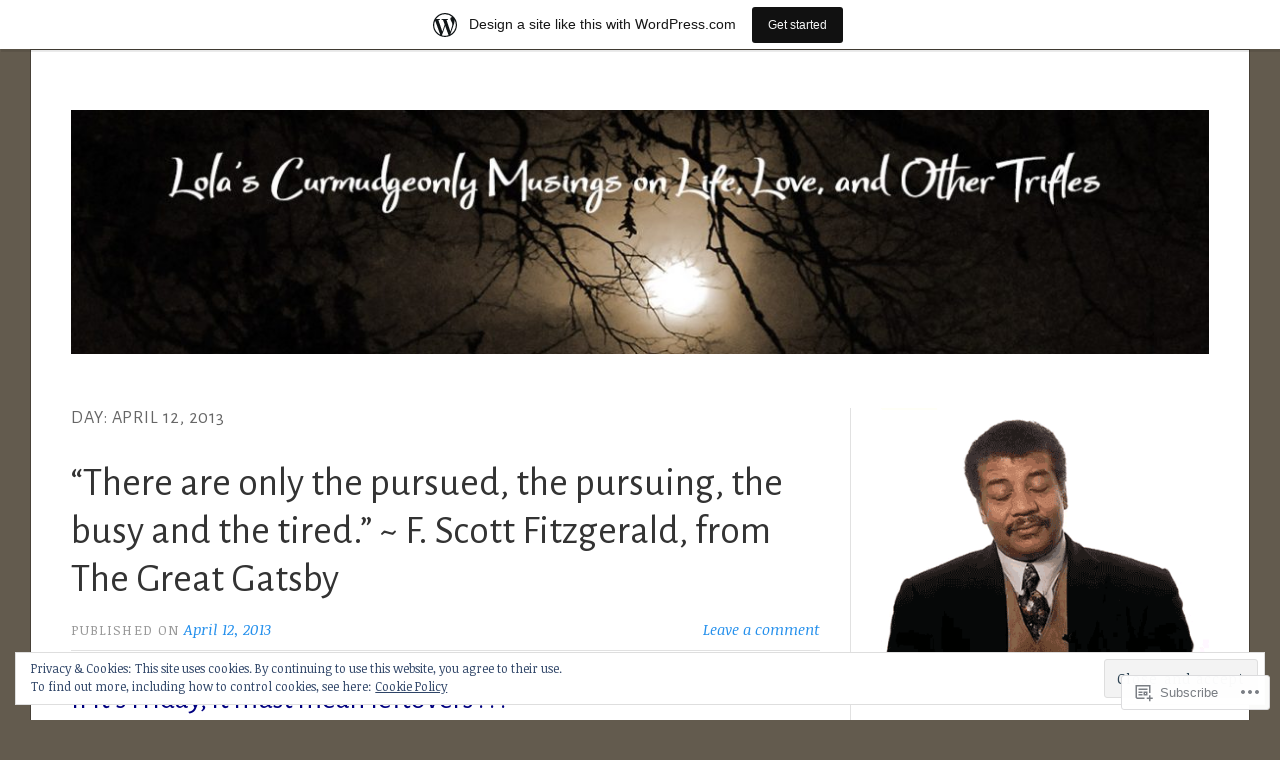

--- FILE ---
content_type: text/html; charset=UTF-8
request_url: https://poietes.wordpress.com/2013/04/12/
body_size: 29086
content:
<!DOCTYPE html>
<html lang="en">
<head>
<meta charset="UTF-8">
<meta name="viewport" content="width=device-width, initial-scale=1">
<link rel="profile" href="http://gmpg.org/xfn/11">
<link rel="pingback" href="https://poietes.wordpress.com/xmlrpc.php">

<title>April 12, 2013 &#8211; Lola&#039;s Curmudgeonly Musings</title>
<script type="text/javascript">
  WebFontConfig = {"google":{"families":["Alegreya+Sans:r:latin,latin-ext","Noticia+Text:r,i,b,bi:latin,latin-ext"]},"api_url":"https:\/\/fonts-api.wp.com\/css"};
  (function() {
    var wf = document.createElement('script');
    wf.src = '/wp-content/plugins/custom-fonts/js/webfont.js';
    wf.type = 'text/javascript';
    wf.async = 'true';
    var s = document.getElementsByTagName('script')[0];
    s.parentNode.insertBefore(wf, s);
	})();
</script><style id="jetpack-custom-fonts-css">.wf-active code, .wf-active kbd, .wf-active pre, .wf-active samp{font-family:"Noticia Text",serif}.wf-active body, .wf-active button, .wf-active input, .wf-active select, .wf-active textarea{font-family:"Noticia Text",serif}.wf-active blockquote cite{font-family:"Noticia Text",serif}.wf-active pre{font-family:"Noticia Text",serif}.wf-active code, .wf-active kbd, .wf-active tt, .wf-active var{font-family:"Noticia Text",serif}.wf-active button, .wf-active input[type="button"], .wf-active input[type="reset"], .wf-active input[type="submit"]{font-family:"Noticia Text",serif}.wf-active .main-navigation ul ul{font-family:"Noticia Text",serif}.wf-active .widget_calendar caption{font-family:"Noticia Text",serif}.wf-active .widget_goodreads div[class^="gr_custom_author"]{font-family:"Noticia Text",serif}.wf-active .widget_rss .rss-date{font-family:"Noticia Text",serif}.wf-active .contact-form label{font-family:"Noticia Text",serif}.wf-active .post-password-form label{font-family:"Noticia Text",serif}.wf-active .featured-post{font-family:"Noticia Text",serif}.wf-active .entry-footer span, .wf-active .entry-meta span, .wf-active .post-format-label{font-family:"Noticia Text",serif}.wf-active .entry-meta a:not(.post-edit-link){font-family:"Noticia Text",serif}.wf-active .nav-links .nav-subtitle{font-family:"Noticia Text",serif}.wf-active .page-links .page-links-title{font-family:"Noticia Text",serif}.wf-active .archive .format-quote .post-format-label a, .wf-active .blog .format-quote .post-format-label a, .wf-active .single .format-quote .post-format-label a{font-family:"Noticia Text",serif}.wf-active .archive .format-status .post-format-label a, .wf-active .blog .format-status .post-format-label a, .wf-active .single .format-status .post-format-label a{font-family:"Noticia Text",serif}.wf-active .comment-form label{font-family:"Noticia Text",serif}.wf-active .comment-metadata .edit-link, .wf-active .pingback .edit-link{font-family:"Noticia Text",serif}.wf-active .comment-navigation .nav-links a, .wf-active .comment-respond #reply-title small, .wf-active .reply a{font-family:"Noticia Text",serif}.wf-active #infinite-handle span button, .wf-active #infinite-handle span button:focus, .wf-active #infinite-handle span button:hover, .wf-active .posts-navigation .nav-next a, .wf-active .posts-navigation .nav-previous a{font-family:"Noticia Text",serif}.wf-active h1, .wf-active h2, .wf-active h3, .wf-active h4, .wf-active h5, .wf-active h6{font-family:"Alegreya Sans",sans-serif;font-weight:400;font-style:normal}.wf-active h1{font-style:normal;font-weight:400}.wf-active h2{font-style:normal;font-weight:400}.wf-active h3{font-style:normal;font-weight:400}.wf-active h4{font-weight:400;font-style:normal}.wf-active h5{font-weight:400;font-style:normal}.wf-active h6{font-weight:400;font-style:normal}.wf-active .widget h1{font-style:normal;font-weight:400}.wf-active .widget h2{font-style:normal;font-weight:400}.wf-active .widget h3{font-style:normal;font-weight:400}.wf-active .widget h4{font-weight:400;font-style:normal}.wf-active .widget h5{font-weight:400;font-style:normal}.wf-active .widget h6{font-weight:400;font-style:normal}.wf-active .site-title{font-family:"Alegreya Sans",sans-serif;font-weight:400;font-style:normal}@media screen and (max-width: 680px){.wf-active .site-title{font-style:normal;font-weight:400}}.wf-active .slideshow .slide-info .slide-title{font-family:"Alegreya Sans",sans-serif;font-weight:400;font-style:normal}@media screen and (max-width: 680px){.wf-active .slideshow .slide-info .slide-title{font-style:normal;font-weight:400}}.wf-active #tagline p{font-family:"Alegreya Sans",sans-serif;font-weight:400;font-style:normal}@media screen and (max-width: 680px){.wf-active #tagline p{font-style:normal;font-weight:400}}.wf-active #featured-post-trio article h2{font-style:normal;font-weight:400}.wf-active .entry-title{font-style:normal;font-weight:400}@media screen and (max-width: 680px){.wf-active .entry-title{font-style:normal;font-weight:400}}.wf-active .archive .format-aside .entry-title, .wf-active .archive .format-audio .entry-title, .wf-active .archive .format-image .entry-title, .wf-active .archive .format-link .entry-title, .wf-active .blog .format-aside .entry-title, .wf-active .blog .format-audio .entry-title, .wf-active .blog .format-image .entry-title, .wf-active .blog .format-link .entry-title{font-weight:400;font-style:normal}.wf-active .archive .format-link .entry-title a:after, .wf-active .blog .format-link .entry-title a:after{font-style:normal;font-weight:400}.wf-active .archive .format-quote .entry-title, .wf-active .blog .format-quote .entry-title, .wf-active .single .format-quote .entry-title{font-style:normal;font-weight:400}.wf-active .archive .format-status .entry-title, .wf-active .blog .format-status .entry-title, .wf-active .single .format-status .entry-title{font-style:normal;font-weight:400}.wf-active .page-title{font-weight:400;font-style:normal}.wf-active .comments-title{font-style:normal;font-weight:400}.wf-active #page .sharedaddy .sd-title, .wf-active #page div#jp-relatedposts h3.jp-relatedposts-headline, .wf-active #page .sd-rating .sd-title{font-style:normal;font-weight:400}.wf-active .jp-relatedposts-post-title{font-style:normal;font-weight:400}</style>
<meta name='robots' content='max-image-preview:large' />
<link rel='dns-prefetch' href='//s0.wp.com' />
<link rel='dns-prefetch' href='//fonts-api.wp.com' />
<link rel='dns-prefetch' href='//af.pubmine.com' />
<link rel="alternate" type="application/rss+xml" title="Lola&#039;s Curmudgeonly Musings &raquo; Feed" href="https://poietes.wordpress.com/feed/" />
<link rel="alternate" type="application/rss+xml" title="Lola&#039;s Curmudgeonly Musings &raquo; Comments Feed" href="https://poietes.wordpress.com/comments/feed/" />
	<script type="text/javascript">
		/* <![CDATA[ */
		function addLoadEvent(func) {
			var oldonload = window.onload;
			if (typeof window.onload != 'function') {
				window.onload = func;
			} else {
				window.onload = function () {
					oldonload();
					func();
				}
			}
		}
		/* ]]> */
	</script>
	<link crossorigin='anonymous' rel='stylesheet' id='all-css-0-1' href='/_static/??-eJxtjEsOwjAMRC9EMBUoiAXiLG6wojTOR7WjiNuTdoGEYDkz7w30alzJSlkhNVO5+ZAFenh6UgFqYy0xkGHsoJQqo5KA6Ivp6EQO8P+AQxzYQlrRRbOnH3zm4j9CwjWShuzNjCsM9LvZ5Ee6T1c72cvpZs/LG8VZRLg=&cssminify=yes' type='text/css' media='all' />
<style id='wp-emoji-styles-inline-css'>

	img.wp-smiley, img.emoji {
		display: inline !important;
		border: none !important;
		box-shadow: none !important;
		height: 1em !important;
		width: 1em !important;
		margin: 0 0.07em !important;
		vertical-align: -0.1em !important;
		background: none !important;
		padding: 0 !important;
	}
/*# sourceURL=wp-emoji-styles-inline-css */
</style>
<link crossorigin='anonymous' rel='stylesheet' id='all-css-2-1' href='/wp-content/plugins/gutenberg-core/v22.2.0/build/styles/block-library/style.css?m=1764855221i&cssminify=yes' type='text/css' media='all' />
<style id='wp-block-library-inline-css'>
.has-text-align-justify {
	text-align:justify;
}
.has-text-align-justify{text-align:justify;}

/*# sourceURL=wp-block-library-inline-css */
</style><style id='global-styles-inline-css'>
:root{--wp--preset--aspect-ratio--square: 1;--wp--preset--aspect-ratio--4-3: 4/3;--wp--preset--aspect-ratio--3-4: 3/4;--wp--preset--aspect-ratio--3-2: 3/2;--wp--preset--aspect-ratio--2-3: 2/3;--wp--preset--aspect-ratio--16-9: 16/9;--wp--preset--aspect-ratio--9-16: 9/16;--wp--preset--color--black: #000000;--wp--preset--color--cyan-bluish-gray: #abb8c3;--wp--preset--color--white: #fff;--wp--preset--color--pale-pink: #f78da7;--wp--preset--color--vivid-red: #cf2e2e;--wp--preset--color--luminous-vivid-orange: #ff6900;--wp--preset--color--luminous-vivid-amber: #fcb900;--wp--preset--color--light-green-cyan: #7bdcb5;--wp--preset--color--vivid-green-cyan: #00d084;--wp--preset--color--pale-cyan-blue: #8ed1fc;--wp--preset--color--vivid-cyan-blue: #0693e3;--wp--preset--color--vivid-purple: #9b51e0;--wp--preset--color--blue: #2590ec;--wp--preset--color--dark-gray: #404040;--wp--preset--color--medium-gray: #666;--wp--preset--color--light-gray: #eee;--wp--preset--gradient--vivid-cyan-blue-to-vivid-purple: linear-gradient(135deg,rgb(6,147,227) 0%,rgb(155,81,224) 100%);--wp--preset--gradient--light-green-cyan-to-vivid-green-cyan: linear-gradient(135deg,rgb(122,220,180) 0%,rgb(0,208,130) 100%);--wp--preset--gradient--luminous-vivid-amber-to-luminous-vivid-orange: linear-gradient(135deg,rgb(252,185,0) 0%,rgb(255,105,0) 100%);--wp--preset--gradient--luminous-vivid-orange-to-vivid-red: linear-gradient(135deg,rgb(255,105,0) 0%,rgb(207,46,46) 100%);--wp--preset--gradient--very-light-gray-to-cyan-bluish-gray: linear-gradient(135deg,rgb(238,238,238) 0%,rgb(169,184,195) 100%);--wp--preset--gradient--cool-to-warm-spectrum: linear-gradient(135deg,rgb(74,234,220) 0%,rgb(151,120,209) 20%,rgb(207,42,186) 40%,rgb(238,44,130) 60%,rgb(251,105,98) 80%,rgb(254,248,76) 100%);--wp--preset--gradient--blush-light-purple: linear-gradient(135deg,rgb(255,206,236) 0%,rgb(152,150,240) 100%);--wp--preset--gradient--blush-bordeaux: linear-gradient(135deg,rgb(254,205,165) 0%,rgb(254,45,45) 50%,rgb(107,0,62) 100%);--wp--preset--gradient--luminous-dusk: linear-gradient(135deg,rgb(255,203,112) 0%,rgb(199,81,192) 50%,rgb(65,88,208) 100%);--wp--preset--gradient--pale-ocean: linear-gradient(135deg,rgb(255,245,203) 0%,rgb(182,227,212) 50%,rgb(51,167,181) 100%);--wp--preset--gradient--electric-grass: linear-gradient(135deg,rgb(202,248,128) 0%,rgb(113,206,126) 100%);--wp--preset--gradient--midnight: linear-gradient(135deg,rgb(2,3,129) 0%,rgb(40,116,252) 100%);--wp--preset--font-size--small: 13px;--wp--preset--font-size--medium: 20px;--wp--preset--font-size--large: 36px;--wp--preset--font-size--x-large: 42px;--wp--preset--font-family--albert-sans: 'Albert Sans', sans-serif;--wp--preset--font-family--alegreya: Alegreya, serif;--wp--preset--font-family--arvo: Arvo, serif;--wp--preset--font-family--bodoni-moda: 'Bodoni Moda', serif;--wp--preset--font-family--bricolage-grotesque: 'Bricolage Grotesque', sans-serif;--wp--preset--font-family--cabin: Cabin, sans-serif;--wp--preset--font-family--chivo: Chivo, sans-serif;--wp--preset--font-family--commissioner: Commissioner, sans-serif;--wp--preset--font-family--cormorant: Cormorant, serif;--wp--preset--font-family--courier-prime: 'Courier Prime', monospace;--wp--preset--font-family--crimson-pro: 'Crimson Pro', serif;--wp--preset--font-family--dm-mono: 'DM Mono', monospace;--wp--preset--font-family--dm-sans: 'DM Sans', sans-serif;--wp--preset--font-family--dm-serif-display: 'DM Serif Display', serif;--wp--preset--font-family--domine: Domine, serif;--wp--preset--font-family--eb-garamond: 'EB Garamond', serif;--wp--preset--font-family--epilogue: Epilogue, sans-serif;--wp--preset--font-family--fahkwang: Fahkwang, sans-serif;--wp--preset--font-family--figtree: Figtree, sans-serif;--wp--preset--font-family--fira-sans: 'Fira Sans', sans-serif;--wp--preset--font-family--fjalla-one: 'Fjalla One', sans-serif;--wp--preset--font-family--fraunces: Fraunces, serif;--wp--preset--font-family--gabarito: Gabarito, system-ui;--wp--preset--font-family--ibm-plex-mono: 'IBM Plex Mono', monospace;--wp--preset--font-family--ibm-plex-sans: 'IBM Plex Sans', sans-serif;--wp--preset--font-family--ibarra-real-nova: 'Ibarra Real Nova', serif;--wp--preset--font-family--instrument-serif: 'Instrument Serif', serif;--wp--preset--font-family--inter: Inter, sans-serif;--wp--preset--font-family--josefin-sans: 'Josefin Sans', sans-serif;--wp--preset--font-family--jost: Jost, sans-serif;--wp--preset--font-family--libre-baskerville: 'Libre Baskerville', serif;--wp--preset--font-family--libre-franklin: 'Libre Franklin', sans-serif;--wp--preset--font-family--literata: Literata, serif;--wp--preset--font-family--lora: Lora, serif;--wp--preset--font-family--merriweather: Merriweather, serif;--wp--preset--font-family--montserrat: Montserrat, sans-serif;--wp--preset--font-family--newsreader: Newsreader, serif;--wp--preset--font-family--noto-sans-mono: 'Noto Sans Mono', sans-serif;--wp--preset--font-family--nunito: Nunito, sans-serif;--wp--preset--font-family--open-sans: 'Open Sans', sans-serif;--wp--preset--font-family--overpass: Overpass, sans-serif;--wp--preset--font-family--pt-serif: 'PT Serif', serif;--wp--preset--font-family--petrona: Petrona, serif;--wp--preset--font-family--piazzolla: Piazzolla, serif;--wp--preset--font-family--playfair-display: 'Playfair Display', serif;--wp--preset--font-family--plus-jakarta-sans: 'Plus Jakarta Sans', sans-serif;--wp--preset--font-family--poppins: Poppins, sans-serif;--wp--preset--font-family--raleway: Raleway, sans-serif;--wp--preset--font-family--roboto: Roboto, sans-serif;--wp--preset--font-family--roboto-slab: 'Roboto Slab', serif;--wp--preset--font-family--rubik: Rubik, sans-serif;--wp--preset--font-family--rufina: Rufina, serif;--wp--preset--font-family--sora: Sora, sans-serif;--wp--preset--font-family--source-sans-3: 'Source Sans 3', sans-serif;--wp--preset--font-family--source-serif-4: 'Source Serif 4', serif;--wp--preset--font-family--space-mono: 'Space Mono', monospace;--wp--preset--font-family--syne: Syne, sans-serif;--wp--preset--font-family--texturina: Texturina, serif;--wp--preset--font-family--urbanist: Urbanist, sans-serif;--wp--preset--font-family--work-sans: 'Work Sans', sans-serif;--wp--preset--spacing--20: 0.44rem;--wp--preset--spacing--30: 0.67rem;--wp--preset--spacing--40: 1rem;--wp--preset--spacing--50: 1.5rem;--wp--preset--spacing--60: 2.25rem;--wp--preset--spacing--70: 3.38rem;--wp--preset--spacing--80: 5.06rem;--wp--preset--shadow--natural: 6px 6px 9px rgba(0, 0, 0, 0.2);--wp--preset--shadow--deep: 12px 12px 50px rgba(0, 0, 0, 0.4);--wp--preset--shadow--sharp: 6px 6px 0px rgba(0, 0, 0, 0.2);--wp--preset--shadow--outlined: 6px 6px 0px -3px rgb(255, 255, 255), 6px 6px rgb(0, 0, 0);--wp--preset--shadow--crisp: 6px 6px 0px rgb(0, 0, 0);}:where(.is-layout-flex){gap: 0.5em;}:where(.is-layout-grid){gap: 0.5em;}body .is-layout-flex{display: flex;}.is-layout-flex{flex-wrap: wrap;align-items: center;}.is-layout-flex > :is(*, div){margin: 0;}body .is-layout-grid{display: grid;}.is-layout-grid > :is(*, div){margin: 0;}:where(.wp-block-columns.is-layout-flex){gap: 2em;}:where(.wp-block-columns.is-layout-grid){gap: 2em;}:where(.wp-block-post-template.is-layout-flex){gap: 1.25em;}:where(.wp-block-post-template.is-layout-grid){gap: 1.25em;}.has-black-color{color: var(--wp--preset--color--black) !important;}.has-cyan-bluish-gray-color{color: var(--wp--preset--color--cyan-bluish-gray) !important;}.has-white-color{color: var(--wp--preset--color--white) !important;}.has-pale-pink-color{color: var(--wp--preset--color--pale-pink) !important;}.has-vivid-red-color{color: var(--wp--preset--color--vivid-red) !important;}.has-luminous-vivid-orange-color{color: var(--wp--preset--color--luminous-vivid-orange) !important;}.has-luminous-vivid-amber-color{color: var(--wp--preset--color--luminous-vivid-amber) !important;}.has-light-green-cyan-color{color: var(--wp--preset--color--light-green-cyan) !important;}.has-vivid-green-cyan-color{color: var(--wp--preset--color--vivid-green-cyan) !important;}.has-pale-cyan-blue-color{color: var(--wp--preset--color--pale-cyan-blue) !important;}.has-vivid-cyan-blue-color{color: var(--wp--preset--color--vivid-cyan-blue) !important;}.has-vivid-purple-color{color: var(--wp--preset--color--vivid-purple) !important;}.has-black-background-color{background-color: var(--wp--preset--color--black) !important;}.has-cyan-bluish-gray-background-color{background-color: var(--wp--preset--color--cyan-bluish-gray) !important;}.has-white-background-color{background-color: var(--wp--preset--color--white) !important;}.has-pale-pink-background-color{background-color: var(--wp--preset--color--pale-pink) !important;}.has-vivid-red-background-color{background-color: var(--wp--preset--color--vivid-red) !important;}.has-luminous-vivid-orange-background-color{background-color: var(--wp--preset--color--luminous-vivid-orange) !important;}.has-luminous-vivid-amber-background-color{background-color: var(--wp--preset--color--luminous-vivid-amber) !important;}.has-light-green-cyan-background-color{background-color: var(--wp--preset--color--light-green-cyan) !important;}.has-vivid-green-cyan-background-color{background-color: var(--wp--preset--color--vivid-green-cyan) !important;}.has-pale-cyan-blue-background-color{background-color: var(--wp--preset--color--pale-cyan-blue) !important;}.has-vivid-cyan-blue-background-color{background-color: var(--wp--preset--color--vivid-cyan-blue) !important;}.has-vivid-purple-background-color{background-color: var(--wp--preset--color--vivid-purple) !important;}.has-black-border-color{border-color: var(--wp--preset--color--black) !important;}.has-cyan-bluish-gray-border-color{border-color: var(--wp--preset--color--cyan-bluish-gray) !important;}.has-white-border-color{border-color: var(--wp--preset--color--white) !important;}.has-pale-pink-border-color{border-color: var(--wp--preset--color--pale-pink) !important;}.has-vivid-red-border-color{border-color: var(--wp--preset--color--vivid-red) !important;}.has-luminous-vivid-orange-border-color{border-color: var(--wp--preset--color--luminous-vivid-orange) !important;}.has-luminous-vivid-amber-border-color{border-color: var(--wp--preset--color--luminous-vivid-amber) !important;}.has-light-green-cyan-border-color{border-color: var(--wp--preset--color--light-green-cyan) !important;}.has-vivid-green-cyan-border-color{border-color: var(--wp--preset--color--vivid-green-cyan) !important;}.has-pale-cyan-blue-border-color{border-color: var(--wp--preset--color--pale-cyan-blue) !important;}.has-vivid-cyan-blue-border-color{border-color: var(--wp--preset--color--vivid-cyan-blue) !important;}.has-vivid-purple-border-color{border-color: var(--wp--preset--color--vivid-purple) !important;}.has-vivid-cyan-blue-to-vivid-purple-gradient-background{background: var(--wp--preset--gradient--vivid-cyan-blue-to-vivid-purple) !important;}.has-light-green-cyan-to-vivid-green-cyan-gradient-background{background: var(--wp--preset--gradient--light-green-cyan-to-vivid-green-cyan) !important;}.has-luminous-vivid-amber-to-luminous-vivid-orange-gradient-background{background: var(--wp--preset--gradient--luminous-vivid-amber-to-luminous-vivid-orange) !important;}.has-luminous-vivid-orange-to-vivid-red-gradient-background{background: var(--wp--preset--gradient--luminous-vivid-orange-to-vivid-red) !important;}.has-very-light-gray-to-cyan-bluish-gray-gradient-background{background: var(--wp--preset--gradient--very-light-gray-to-cyan-bluish-gray) !important;}.has-cool-to-warm-spectrum-gradient-background{background: var(--wp--preset--gradient--cool-to-warm-spectrum) !important;}.has-blush-light-purple-gradient-background{background: var(--wp--preset--gradient--blush-light-purple) !important;}.has-blush-bordeaux-gradient-background{background: var(--wp--preset--gradient--blush-bordeaux) !important;}.has-luminous-dusk-gradient-background{background: var(--wp--preset--gradient--luminous-dusk) !important;}.has-pale-ocean-gradient-background{background: var(--wp--preset--gradient--pale-ocean) !important;}.has-electric-grass-gradient-background{background: var(--wp--preset--gradient--electric-grass) !important;}.has-midnight-gradient-background{background: var(--wp--preset--gradient--midnight) !important;}.has-small-font-size{font-size: var(--wp--preset--font-size--small) !important;}.has-medium-font-size{font-size: var(--wp--preset--font-size--medium) !important;}.has-large-font-size{font-size: var(--wp--preset--font-size--large) !important;}.has-x-large-font-size{font-size: var(--wp--preset--font-size--x-large) !important;}.has-albert-sans-font-family{font-family: var(--wp--preset--font-family--albert-sans) !important;}.has-alegreya-font-family{font-family: var(--wp--preset--font-family--alegreya) !important;}.has-arvo-font-family{font-family: var(--wp--preset--font-family--arvo) !important;}.has-bodoni-moda-font-family{font-family: var(--wp--preset--font-family--bodoni-moda) !important;}.has-bricolage-grotesque-font-family{font-family: var(--wp--preset--font-family--bricolage-grotesque) !important;}.has-cabin-font-family{font-family: var(--wp--preset--font-family--cabin) !important;}.has-chivo-font-family{font-family: var(--wp--preset--font-family--chivo) !important;}.has-commissioner-font-family{font-family: var(--wp--preset--font-family--commissioner) !important;}.has-cormorant-font-family{font-family: var(--wp--preset--font-family--cormorant) !important;}.has-courier-prime-font-family{font-family: var(--wp--preset--font-family--courier-prime) !important;}.has-crimson-pro-font-family{font-family: var(--wp--preset--font-family--crimson-pro) !important;}.has-dm-mono-font-family{font-family: var(--wp--preset--font-family--dm-mono) !important;}.has-dm-sans-font-family{font-family: var(--wp--preset--font-family--dm-sans) !important;}.has-dm-serif-display-font-family{font-family: var(--wp--preset--font-family--dm-serif-display) !important;}.has-domine-font-family{font-family: var(--wp--preset--font-family--domine) !important;}.has-eb-garamond-font-family{font-family: var(--wp--preset--font-family--eb-garamond) !important;}.has-epilogue-font-family{font-family: var(--wp--preset--font-family--epilogue) !important;}.has-fahkwang-font-family{font-family: var(--wp--preset--font-family--fahkwang) !important;}.has-figtree-font-family{font-family: var(--wp--preset--font-family--figtree) !important;}.has-fira-sans-font-family{font-family: var(--wp--preset--font-family--fira-sans) !important;}.has-fjalla-one-font-family{font-family: var(--wp--preset--font-family--fjalla-one) !important;}.has-fraunces-font-family{font-family: var(--wp--preset--font-family--fraunces) !important;}.has-gabarito-font-family{font-family: var(--wp--preset--font-family--gabarito) !important;}.has-ibm-plex-mono-font-family{font-family: var(--wp--preset--font-family--ibm-plex-mono) !important;}.has-ibm-plex-sans-font-family{font-family: var(--wp--preset--font-family--ibm-plex-sans) !important;}.has-ibarra-real-nova-font-family{font-family: var(--wp--preset--font-family--ibarra-real-nova) !important;}.has-instrument-serif-font-family{font-family: var(--wp--preset--font-family--instrument-serif) !important;}.has-inter-font-family{font-family: var(--wp--preset--font-family--inter) !important;}.has-josefin-sans-font-family{font-family: var(--wp--preset--font-family--josefin-sans) !important;}.has-jost-font-family{font-family: var(--wp--preset--font-family--jost) !important;}.has-libre-baskerville-font-family{font-family: var(--wp--preset--font-family--libre-baskerville) !important;}.has-libre-franklin-font-family{font-family: var(--wp--preset--font-family--libre-franklin) !important;}.has-literata-font-family{font-family: var(--wp--preset--font-family--literata) !important;}.has-lora-font-family{font-family: var(--wp--preset--font-family--lora) !important;}.has-merriweather-font-family{font-family: var(--wp--preset--font-family--merriweather) !important;}.has-montserrat-font-family{font-family: var(--wp--preset--font-family--montserrat) !important;}.has-newsreader-font-family{font-family: var(--wp--preset--font-family--newsreader) !important;}.has-noto-sans-mono-font-family{font-family: var(--wp--preset--font-family--noto-sans-mono) !important;}.has-nunito-font-family{font-family: var(--wp--preset--font-family--nunito) !important;}.has-open-sans-font-family{font-family: var(--wp--preset--font-family--open-sans) !important;}.has-overpass-font-family{font-family: var(--wp--preset--font-family--overpass) !important;}.has-pt-serif-font-family{font-family: var(--wp--preset--font-family--pt-serif) !important;}.has-petrona-font-family{font-family: var(--wp--preset--font-family--petrona) !important;}.has-piazzolla-font-family{font-family: var(--wp--preset--font-family--piazzolla) !important;}.has-playfair-display-font-family{font-family: var(--wp--preset--font-family--playfair-display) !important;}.has-plus-jakarta-sans-font-family{font-family: var(--wp--preset--font-family--plus-jakarta-sans) !important;}.has-poppins-font-family{font-family: var(--wp--preset--font-family--poppins) !important;}.has-raleway-font-family{font-family: var(--wp--preset--font-family--raleway) !important;}.has-roboto-font-family{font-family: var(--wp--preset--font-family--roboto) !important;}.has-roboto-slab-font-family{font-family: var(--wp--preset--font-family--roboto-slab) !important;}.has-rubik-font-family{font-family: var(--wp--preset--font-family--rubik) !important;}.has-rufina-font-family{font-family: var(--wp--preset--font-family--rufina) !important;}.has-sora-font-family{font-family: var(--wp--preset--font-family--sora) !important;}.has-source-sans-3-font-family{font-family: var(--wp--preset--font-family--source-sans-3) !important;}.has-source-serif-4-font-family{font-family: var(--wp--preset--font-family--source-serif-4) !important;}.has-space-mono-font-family{font-family: var(--wp--preset--font-family--space-mono) !important;}.has-syne-font-family{font-family: var(--wp--preset--font-family--syne) !important;}.has-texturina-font-family{font-family: var(--wp--preset--font-family--texturina) !important;}.has-urbanist-font-family{font-family: var(--wp--preset--font-family--urbanist) !important;}.has-work-sans-font-family{font-family: var(--wp--preset--font-family--work-sans) !important;}
/*# sourceURL=global-styles-inline-css */
</style>

<style id='classic-theme-styles-inline-css'>
/*! This file is auto-generated */
.wp-block-button__link{color:#fff;background-color:#32373c;border-radius:9999px;box-shadow:none;text-decoration:none;padding:calc(.667em + 2px) calc(1.333em + 2px);font-size:1.125em}.wp-block-file__button{background:#32373c;color:#fff;text-decoration:none}
/*# sourceURL=/wp-includes/css/classic-themes.min.css */
</style>
<link crossorigin='anonymous' rel='stylesheet' id='all-css-4-1' href='/_static/??-eJx9j+EKwjAMhF/INNQNnT/EZ7FdmJ3tWprU6dtbEacg7E8Ix313HM4JbJyEJsHky+AmRhuNj/bKuFW6UxrYheQJMt1Ui71jWRzA8vCkLPMGf4JCgW9WpqqHdJaXI1DvzuQpVNsaNrt+IKk4f34Quq8jqdaAMSkTM9QbXAkgl9rFf9xbxlQMSixjLJlx2XIKR71v9e7QNG03PgEns2tF&cssminify=yes' type='text/css' media='all' />
<link rel='stylesheet' id='toujours-fonts-css' href='https://fonts-api.wp.com/css?family=Alegreya+Sans%3A300%2C500%2C300italic%2C500italic%7CMerriweather%3A700italic%2C400%2C400italic%2C700%2C600&#038;subset=latin%2Clatin-ext' media='all' />
<link crossorigin='anonymous' rel='stylesheet' id='all-css-6-1' href='/_static/??-eJx9j80KwjAQhF/IuPhTiwfxUaQNa0yb7IbshuLbm4KHiqW3+WBmdhamZCyTIinoCyMKpNKDchm4ZIE+sB1lb0V2sLDGYlIozpPAgJo6O34ZpBA8PFlwSJh9Dci6/OtcOz8Xib4DmilZjls7MtatrkoH1bXArZBDNvXDTj3TD5hn6Hyeo/d4O7TN6dheL+dm+ABPU3JQ&cssminify=yes' type='text/css' media='all' />
<link crossorigin='anonymous' rel='stylesheet' id='print-css-7-1' href='/wp-content/mu-plugins/global-print/global-print.css?m=1465851035i&cssminify=yes' type='text/css' media='print' />
<style id='jetpack-global-styles-frontend-style-inline-css'>
:root { --font-headings: unset; --font-base: unset; --font-headings-default: -apple-system,BlinkMacSystemFont,"Segoe UI",Roboto,Oxygen-Sans,Ubuntu,Cantarell,"Helvetica Neue",sans-serif; --font-base-default: -apple-system,BlinkMacSystemFont,"Segoe UI",Roboto,Oxygen-Sans,Ubuntu,Cantarell,"Helvetica Neue",sans-serif;}
/*# sourceURL=jetpack-global-styles-frontend-style-inline-css */
</style>
<link crossorigin='anonymous' rel='stylesheet' id='all-css-10-1' href='/_static/??-eJyNjcEKwjAQRH/IuKitxYP4KRKzIdm62YRuQvHvrdKLCOLtDcy8gbkYl6V6qZCaKdwCicLoa7HuvmbQJpAyNvYKGu3k0SI+3kgStk51A3+LriQONDuybDiHrB/hS1ajT8tt7CBwvln+9TYTBl8VlsrKJkyExgoaJq2v7SWdd0N/2A+nY9ePT815Xvc=&cssminify=yes' type='text/css' media='all' />
<script type="text/javascript" id="wpcom-actionbar-placeholder-js-extra">
/* <![CDATA[ */
var actionbardata = {"siteID":"2980650","postID":"0","siteURL":"https://poietes.wordpress.com","xhrURL":"https://poietes.wordpress.com/wp-admin/admin-ajax.php","nonce":"ea2019d99d","isLoggedIn":"","statusMessage":"","subsEmailDefault":"instantly","proxyScriptUrl":"https://s0.wp.com/wp-content/js/wpcom-proxy-request.js?m=1513050504i&amp;ver=20211021","i18n":{"followedText":"New posts from this site will now appear in your \u003Ca href=\"https://wordpress.com/reader\"\u003EReader\u003C/a\u003E","foldBar":"Collapse this bar","unfoldBar":"Expand this bar","shortLinkCopied":"Shortlink copied to clipboard."}};
//# sourceURL=wpcom-actionbar-placeholder-js-extra
/* ]]> */
</script>
<script type="text/javascript" id="jetpack-mu-wpcom-settings-js-before">
/* <![CDATA[ */
var JETPACK_MU_WPCOM_SETTINGS = {"assetsUrl":"https://s0.wp.com/wp-content/mu-plugins/jetpack-mu-wpcom-plugin/sun/jetpack_vendor/automattic/jetpack-mu-wpcom/src/build/"};
//# sourceURL=jetpack-mu-wpcom-settings-js-before
/* ]]> */
</script>
<script crossorigin='anonymous' type='text/javascript'  src='/_static/??-eJyFjcsOwiAQRX/I6dSa+lgYvwWBEAgMOAPW/n3bqIk7V2dxT87FqYDOVC1VDIIcKxTOr7kLssN186RjM1a2MTya5fmDLnn6K0HyjlW1v/L37R6zgxKb8yQ4ZTbKCOioRN4hnQo+hw1AmcCZwmvilq7709CPh/54voQFmNpFWg=='></script>
<script type="text/javascript" id="rlt-proxy-js-after">
/* <![CDATA[ */
	rltInitialize( {"token":null,"iframeOrigins":["https:\/\/widgets.wp.com"]} );
//# sourceURL=rlt-proxy-js-after
/* ]]> */
</script>
<link rel="EditURI" type="application/rsd+xml" title="RSD" href="https://poietes.wordpress.com/xmlrpc.php?rsd" />
<meta name="generator" content="WordPress.com" />

<!-- Jetpack Open Graph Tags -->
<meta property="og:type" content="website" />
<meta property="og:title" content="April 12, 2013 &#8211; Lola&#039;s Curmudgeonly Musings" />
<meta property="og:site_name" content="Lola&#039;s Curmudgeonly Musings" />
<meta property="og:image" content="https://poietes.wordpress.com/wp-content/uploads/2018/12/PSX_20160914_203310.jpg?w=200" />
<meta property="og:image:width" content="200" />
<meta property="og:image:height" content="200" />
<meta property="og:image:alt" content="" />
<meta property="og:locale" content="en_US" />
<meta property="fb:app_id" content="249643311490" />

<!-- End Jetpack Open Graph Tags -->
<link rel='openid.server' href='https://poietes.wordpress.com/?openidserver=1' />
<link rel='openid.delegate' href='https://poietes.wordpress.com/' />
<link rel="search" type="application/opensearchdescription+xml" href="https://poietes.wordpress.com/osd.xml" title="Lola&#039;s Curmudgeonly Musings" />
<link rel="search" type="application/opensearchdescription+xml" href="https://s1.wp.com/opensearch.xml" title="WordPress.com" />
<meta name="theme-color" content="#635b4e" />
		<style type="text/css">
			.recentcomments a {
				display: inline !important;
				padding: 0 !important;
				margin: 0 !important;
			}

			table.recentcommentsavatartop img.avatar, table.recentcommentsavatarend img.avatar {
				border: 0px;
				margin: 0;
			}

			table.recentcommentsavatartop a, table.recentcommentsavatarend a {
				border: 0px !important;
				background-color: transparent !important;
			}

			td.recentcommentsavatarend, td.recentcommentsavatartop {
				padding: 0px 0px 1px 0px;
				margin: 0px;
			}

			td.recentcommentstextend {
				border: none !important;
				padding: 0px 0px 2px 10px;
			}

			.rtl td.recentcommentstextend {
				padding: 0px 10px 2px 0px;
			}

			td.recentcommentstexttop {
				border: none;
				padding: 0px 0px 0px 10px;
			}

			.rtl td.recentcommentstexttop {
				padding: 0px 10px 0px 0px;
			}
		</style>
		<meta name="description" content="1 post published by Poietes on April 12, 2013" />
	<style type="text/css">
			.site-title,
		#tagline {
			position: absolute;
			clip: rect(1px, 1px, 1px, 1px);
		}
		</style>
	<style type="text/css" id="custom-background-css">
body.custom-background { background-color: #635b4e; }
</style>
	<script type="text/javascript">
/* <![CDATA[ */
var wa_client = {}; wa_client.cmd = []; wa_client.config = { 'blog_id': 2980650, 'blog_language': 'en', 'is_wordads': false, 'hosting_type': 0, 'afp_account_id': 'pub-8794539718894654', 'afp_host_id': 5038568878849053, 'theme': 'pub/toujours', '_': { 'title': 'Advertisement', 'privacy_settings': 'Privacy Settings' }, 'formats': [ 'belowpost', 'bottom_sticky', 'sidebar_sticky_right', 'sidebar', 'gutenberg_rectangle', 'gutenberg_leaderboard', 'gutenberg_mobile_leaderboard', 'gutenberg_skyscraper' ] };
/* ]]> */
</script>
		<script type="text/javascript">

			window.doNotSellCallback = function() {

				var linkElements = [
					'a[href="https://wordpress.com/?ref=footer_blog"]',
					'a[href="https://wordpress.com/?ref=footer_website"]',
					'a[href="https://wordpress.com/?ref=vertical_footer"]',
					'a[href^="https://wordpress.com/?ref=footer_segment_"]',
				].join(',');

				var dnsLink = document.createElement( 'a' );
				dnsLink.href = 'https://wordpress.com/advertising-program-optout/';
				dnsLink.classList.add( 'do-not-sell-link' );
				dnsLink.rel = 'nofollow';
				dnsLink.style.marginLeft = '0.5em';
				dnsLink.textContent = 'Do Not Sell or Share My Personal Information';

				var creditLinks = document.querySelectorAll( linkElements );

				if ( 0 === creditLinks.length ) {
					return false;
				}

				Array.prototype.forEach.call( creditLinks, function( el ) {
					el.insertAdjacentElement( 'afterend', dnsLink );
				});

				return true;
			};

		</script>
		<style type="text/css" id="custom-colors-css">	#footer-widgets, #colophon {
		color: rgba( 255, 255, 255, 0.7 );
	}

	#colophon .jetpack-social-navigation li a,
	#footer-widgets h3,
	#colophon h3 {
		color: rgba( 255, 255, 255, 0.8 );
	}

	#footer-widgets a,
	#colophon a,
	#footer-widgets .widget #flickr_badge_uber_wrapper a:link,
	#footer-widgets .widget #flickr_badge_uber_wrapper a:active,
	#footer-widgets .widget #flickr_badge_uber_wrapper a:visited {
		color: rgba( 255, 255, 255, 0.8);
	}

	#footer-widgets a:hover,
	#colophon a:hover,
	#footer-widgets .widget #flickr_badge_uber_wrapper a:hover {
		color: rgba( 255, 255, 255, 1.0 );
	}

	#footer-widgets .widget_archive > ul,
	#footer-widgets .widget_archive li,
	#footer-widgets .widget_authors ul ul li,
	#footer-widgets .widget_categories > ul,
	#footer-widgets .widget_categories li,
	#footer-widgets .widget_goodreads div[class^="gr_custom_each_container"],
	#footer-widgets .widget_goodreads div[class^="gr_custom_container"],
	#footer-widgets .widget_jp_blogs_i_follow > ol,
	#footer-widgets .widget_jp_blogs_i_follow li,
	#footer-widgets .widget_jetpack_posts_i_like > ul,
	#footer-widgets .widget_jetpack_posts_i_like li,
	#footer-widgets .widget_links > ul,
	#footer-widgets .widget_links li,
	#footer-widgets .widget_meta > ul,
	#footer-widgets .widget_meta li,
	#footer-widgets .widget_nav_menu > ul,
	#footer-widgets .widget_nav_menu li,
	#footer-widgets .widget_pages > ul,
	#footer-widgets .widget_pages li,
	#footer-widgets .widget_recent_comments > ul,
	#footer-widgets .widget_recent_comments li,
	#footer-widgets .widget_recent_entries > ul,
	#footer-widgets .widget_recent_entries li,
	#footer-widgets .widget_rss > ul,
	#footer-widgets .widget_rss li,
	#footer-widgets .widget_rss_links > ul,
	#footer-widgets .widget_rss_links li,
	#footer-widgets .widget.top_rated #top_posts,
	#footer-widgets .widget.top_rated li,
	#footer-widgets .widget_top-clicks > ul,
	#footer-widgets .widget_top-clicks li,
	#footer-widgets .widget_top-posts > ul,
	#footer-widgets .widget_top-posts li,
	#footer-widgets hr {
		border-color: rgba( 255, 255, 255, 0.3 );
	}

	#footer-widgets .wrap {
		border-color: rgba( 255, 255, 255, 0.2 );
	}

body { background-color: #635b4e;}
#page { border-color: #474138;}
</style>
<link rel="icon" href="https://poietes.wordpress.com/wp-content/uploads/2018/12/PSX_20160914_203310.jpg?w=32" sizes="32x32" />
<link rel="icon" href="https://poietes.wordpress.com/wp-content/uploads/2018/12/PSX_20160914_203310.jpg?w=192" sizes="192x192" />
<link rel="apple-touch-icon" href="https://poietes.wordpress.com/wp-content/uploads/2018/12/PSX_20160914_203310.jpg?w=180" />
<meta name="msapplication-TileImage" content="https://poietes.wordpress.com/wp-content/uploads/2018/12/PSX_20160914_203310.jpg?w=270" />
<script type="text/javascript">
	window.google_analytics_uacct = "UA-52447-2";
</script>

<script type="text/javascript">
	var _gaq = _gaq || [];
	_gaq.push(['_setAccount', 'UA-52447-2']);
	_gaq.push(['_gat._anonymizeIp']);
	_gaq.push(['_setDomainName', 'wordpress.com']);
	_gaq.push(['_initData']);
	_gaq.push(['_trackPageview']);

	(function() {
		var ga = document.createElement('script'); ga.type = 'text/javascript'; ga.async = true;
		ga.src = ('https:' == document.location.protocol ? 'https://ssl' : 'http://www') + '.google-analytics.com/ga.js';
		(document.getElementsByTagName('head')[0] || document.getElementsByTagName('body')[0]).appendChild(ga);
	})();
</script>
<link crossorigin='anonymous' rel='stylesheet' id='all-css-0-3' href='/_static/??-eJx9jtsKwjAQRH/IdKkX1AfxUyTdLHZrsgndTfv7VlBRBB9nDnMYmIvDLEZikKorsV5ZFAay4vHmlmoumNMTgFZ5sctEEvIIvlpO3ozxvcLoVRmd9ZTI9RQLjRBYDUbSkkV5IjdxoKy/TYOqK/h/6+PNhQWhqxzDEjvFkYvxIvxOTWJ5iM/p1O53m+Oh3bbr4Q6LpmBA&cssminify=yes' type='text/css' media='all' />
</head>

<body class="archive date custom-background wp-embed-responsive wp-theme-pubtoujours customizer-styles-applied hfeed user-background has-header-image jetpack-reblog-enabled has-marketing-bar has-marketing-bar-theme-toujours">
<div id="page" class="site">
	<a class="skip-link screen-reader-text" href="#content">Skip to content</a>

		<header id="masthead" class="site-header" role="banner">

		<div class="wrap">
			<div class="site-branding">
				<a href="https://poietes.wordpress.com/" class="site-logo-link" rel="home" itemprop="url"></a>						<a href="https://poietes.wordpress.com/">
							<img src="https://poietes.wordpress.com/wp-content/uploads/2018/11/cropped-full-moon-over-grand-oak-grange.jpg" width="1160" height="249" alt="" class="header-image">
						</a>
										<p class="site-title"><a href="https://poietes.wordpress.com/" rel="home">Lola&#039;s Curmudgeonly Musings</a></p>
							</div><!-- .site-branding -->

					</div><!-- .wrap -->
	</header><!-- #masthead -->

	
		

		

		<div id="content" class="site-content">
			<div class="wrap">


	<div id="primary" class="content-area">
		<main id="main" class="site-main" role="main">

		
			<header class="page-header">
				<h1 class="page-title">Day: <span>April 12, 2013</span></h1>			</header><!-- .page-header -->

						
				
<article id="post-17787" class="post-17787 post type-post status-publish format-standard hentry category-all-come-tumbling-down category-and-there-was-music category-if-its-friday-it-must-mean-leftovers category-poets-and-writers category-poietes category-the-small-things category-there-has-to-be-humor-or-wed-all-be-dead category-wordpress-com category-writing-blogs tag-blogsurfer-us tag-f-scott-fitzgerald tag-google tag-grace-in-small-things tag-kate-beaton tag-lola tag-lolas-curmudgeonly-musings tag-poietes tag-renee-olstead-aint-we-got-fun tag-the-great-gatsby tag-tumblr tag-wordpress-com tag-youtube">

	
	<header class="entry-header">
		
		<h2 class="entry-title"><a href="https://poietes.wordpress.com/2013/04/12/there-are-only-the-pursued-the-pursuing-the-busy-and-the-tired-f-scott-fitzgerald-from-the-great-gatsby/" rel="bookmark">“There are only the pursued, the pursuing, the busy and the tired.” ~ F. Scott Fitzgerald, from The Great&nbsp;Gatsby</a></h2>
				<div class="entry-meta">
			<span class="posted-on"><span>Published on <a href="https://poietes.wordpress.com/2013/04/12/there-are-only-the-pursued-the-pursuing-the-busy-and-the-tired-f-scott-fitzgerald-from-the-great-gatsby/" rel="bookmark"><time class="entry-date published updated" datetime="2013-04-12T21:51:16-04:00">April 12, 2013</time></a></span></span> <span class="byline">by <span class="author vcard"><a class="url fn n" href="https://poietes.wordpress.com/author/poietes/">Poietes</a></span></span><span class="comments-link"><a href="https://poietes.wordpress.com/2013/04/12/there-are-only-the-pursued-the-pursuing-the-busy-and-the-tired-f-scott-fitzgerald-from-the-great-gatsby/#respond">Leave a comment</a></span>		</div><!-- .entry-meta -->
			</header><!-- .entry-header -->


			<div class="entry-content">

			<h3 style="text-align:left;"><span style="color:#000080;">If it&#8217;s Friday, it must mean leftovers . . .</span></h3>
<p>Absolutely love this series of comics by <a href="http://harkavagrant.com/">Kate Beaton</a>:</p>
<div id="photoset_47739377084">
<div style="text-align:center;"><a id="photoset_link_47739377084_1" href="http://25.media.tumblr.com/tumblr_m8zarcIof81qd7uufo1_1280.png"><img alt="" src="https://i0.wp.com/25.media.tumblr.com/tumblr_m8zarcIof81qd7uufo1_500.png" width="500" height="299" /></a></div>
<div style="text-align:center;"><a id="photoset_link_47739377084_2" href="http://25.media.tumblr.com/tumblr_m8zarcIof81qd7uufo2_1280.png"><img class="aligncenter" alt="" src="https://i0.wp.com/25.media.tumblr.com/tumblr_m8zarcIof81qd7uufo2_250.png" width="250" height="224" /></a><a id="photoset_link_47739377084_3" href="http://24.media.tumblr.com/tumblr_m8zarcIof81qd7uufo3_1280.png"><img alt="" src="https://i0.wp.com/24.media.tumblr.com/tumblr_m8zarcIof81qd7uufo3_250.png" width="250" height="230" /></a></div>
<div style="text-align:center;"><a id="photoset_link_47739377084_4" href="http://25.media.tumblr.com/tumblr_m8zarcIof81qd7uufo4_1280.png"><img loading="lazy" class="aligncenter" alt="" src="https://i0.wp.com/24.media.tumblr.com/tumblr_m8zarcIof81qd7uufo4_250.png" width="250" height="227" /></a><a id="photoset_link_47739377084_5" href="http://24.media.tumblr.com/tumblr_m8zarcIof81qd7uufo5_1280.png"><img alt="" src="https://i0.wp.com/25.media.tumblr.com/tumblr_m8zarcIof81qd7uufo5_250.png" /></a></div>
<p><span style="text-decoration:underline;">                    </span></p>
<p>Music by Renee Olstead, &#8220;Ain&#8217;t We Got Fun?&#8221;</p>
<div class="jetpack-video-wrapper"><span class="embed-youtube" style="text-align:center; display: block;"><iframe class="youtube-player" width="760" height="428" src="https://www.youtube.com/embed/GnEorpAdsK4?version=3&#038;rel=1&#038;showsearch=0&#038;showinfo=1&#038;iv_load_policy=1&#038;fs=1&#038;hl=en&#038;autohide=2&#038;wmode=transparent" allowfullscreen="true" style="border:0;" sandbox="allow-scripts allow-same-origin allow-popups allow-presentation allow-popups-to-escape-sandbox"></iframe></span></div>
</div>
<div id="jp-post-flair" class="sharedaddy sd-rating-enabled sd-like-enabled sd-sharing-enabled"><div class="sd-block sd-rating"><h3 class="sd-title">Rate this:</h3><div class="cs-rating pd-rating" id="pd_rating_holder_511863_post_17787"></div></div><div class="sharedaddy sd-sharing-enabled"><div class="robots-nocontent sd-block sd-social sd-social-icon-text sd-sharing"><h3 class="sd-title">Share this:</h3><div class="sd-content"><ul><li class="share-tumblr"><a rel="nofollow noopener noreferrer"
				data-shared="sharing-tumblr-17787"
				class="share-tumblr sd-button share-icon"
				href="https://poietes.wordpress.com/2013/04/12/there-are-only-the-pursued-the-pursuing-the-busy-and-the-tired-f-scott-fitzgerald-from-the-great-gatsby/?share=tumblr"
				target="_blank"
				aria-labelledby="sharing-tumblr-17787"
				>
				<span id="sharing-tumblr-17787" hidden>Share on Tumblr (Opens in new window)</span>
				<span>Tumblr</span>
			</a></li><li class="share-email"><a rel="nofollow noopener noreferrer"
				data-shared="sharing-email-17787"
				class="share-email sd-button share-icon"
				href="mailto:?subject=%5BShared%20Post%5D%20%E2%80%9CThere%20are%20only%20the%20pursued%2C%20the%20pursuing%2C%20the%20busy%20and%20the%20tired.%E2%80%9D%20~%20F.%20Scott%20Fitzgerald%2C%20from%20The%20Great%20Gatsby%20&#038;body=https%3A%2F%2Fpoietes.wordpress.com%2F2013%2F04%2F12%2Fthere-are-only-the-pursued-the-pursuing-the-busy-and-the-tired-f-scott-fitzgerald-from-the-great-gatsby%2F&#038;share=email"
				target="_blank"
				aria-labelledby="sharing-email-17787"
				data-email-share-error-title="Do you have email set up?" data-email-share-error-text="If you&#039;re having problems sharing via email, you might not have email set up for your browser. You may need to create a new email yourself." data-email-share-nonce="c19f42c238" data-email-share-track-url="https://poietes.wordpress.com/2013/04/12/there-are-only-the-pursued-the-pursuing-the-busy-and-the-tired-f-scott-fitzgerald-from-the-great-gatsby/?share=email">
				<span id="sharing-email-17787" hidden>Email a link to a friend (Opens in new window)</span>
				<span>Email</span>
			</a></li><li class="share-print"><a rel="nofollow noopener noreferrer"
				data-shared="sharing-print-17787"
				class="share-print sd-button share-icon"
				href="https://poietes.wordpress.com/2013/04/12/there-are-only-the-pursued-the-pursuing-the-busy-and-the-tired-f-scott-fitzgerald-from-the-great-gatsby/?share=print"
				target="_blank"
				aria-labelledby="sharing-print-17787"
				>
				<span id="sharing-print-17787" hidden>Print (Opens in new window)</span>
				<span>Print</span>
			</a></li><li><a href="#" class="sharing-anchor sd-button share-more"><span>More</span></a></li><li class="share-end"></li></ul><div class="sharing-hidden"><div class="inner" style="display: none;"><ul><li class="share-twitter"><a rel="nofollow noopener noreferrer"
				data-shared="sharing-twitter-17787"
				class="share-twitter sd-button share-icon"
				href="https://poietes.wordpress.com/2013/04/12/there-are-only-the-pursued-the-pursuing-the-busy-and-the-tired-f-scott-fitzgerald-from-the-great-gatsby/?share=twitter"
				target="_blank"
				aria-labelledby="sharing-twitter-17787"
				>
				<span id="sharing-twitter-17787" hidden>Share on X (Opens in new window)</span>
				<span>X</span>
			</a></li><li class="share-reddit"><a rel="nofollow noopener noreferrer"
				data-shared="sharing-reddit-17787"
				class="share-reddit sd-button share-icon"
				href="https://poietes.wordpress.com/2013/04/12/there-are-only-the-pursued-the-pursuing-the-busy-and-the-tired-f-scott-fitzgerald-from-the-great-gatsby/?share=reddit"
				target="_blank"
				aria-labelledby="sharing-reddit-17787"
				>
				<span id="sharing-reddit-17787" hidden>Share on Reddit (Opens in new window)</span>
				<span>Reddit</span>
			</a></li><li class="share-linkedin"><a rel="nofollow noopener noreferrer"
				data-shared="sharing-linkedin-17787"
				class="share-linkedin sd-button share-icon"
				href="https://poietes.wordpress.com/2013/04/12/there-are-only-the-pursued-the-pursuing-the-busy-and-the-tired-f-scott-fitzgerald-from-the-great-gatsby/?share=linkedin"
				target="_blank"
				aria-labelledby="sharing-linkedin-17787"
				>
				<span id="sharing-linkedin-17787" hidden>Share on LinkedIn (Opens in new window)</span>
				<span>LinkedIn</span>
			</a></li><li class="share-facebook"><a rel="nofollow noopener noreferrer"
				data-shared="sharing-facebook-17787"
				class="share-facebook sd-button share-icon"
				href="https://poietes.wordpress.com/2013/04/12/there-are-only-the-pursued-the-pursuing-the-busy-and-the-tired-f-scott-fitzgerald-from-the-great-gatsby/?share=facebook"
				target="_blank"
				aria-labelledby="sharing-facebook-17787"
				>
				<span id="sharing-facebook-17787" hidden>Share on Facebook (Opens in new window)</span>
				<span>Facebook</span>
			</a></li><li class="share-end"></li></ul></div></div></div></div></div><div class='sharedaddy sd-block sd-like jetpack-likes-widget-wrapper jetpack-likes-widget-unloaded' id='like-post-wrapper-2980650-17787-6971f4cbf2cf1' data-src='//widgets.wp.com/likes/index.html?ver=20260122#blog_id=2980650&amp;post_id=17787&amp;origin=poietes.wordpress.com&amp;obj_id=2980650-17787-6971f4cbf2cf1' data-name='like-post-frame-2980650-17787-6971f4cbf2cf1' data-title='Like or Reblog'><div class='likes-widget-placeholder post-likes-widget-placeholder' style='height: 55px;'><span class='button'><span>Like</span></span> <span class='loading'>Loading...</span></div><span class='sd-text-color'></span><a class='sd-link-color'></a></div></div>
			
		</div><!-- .entry-content -->
	
	<footer class="entry-footer">
		<span class="cat-links">Categories <a href="https://poietes.wordpress.com/category/all-come-tumbling-down/" rel="category tag">All Come Tumbling Down</a>, <a href="https://poietes.wordpress.com/category/and-there-was-music/" rel="category tag">And there was music . . .</a>, <a href="https://poietes.wordpress.com/category/if-its-friday-it-must-mean-leftovers/" rel="category tag">If It's Friday, It Must Mean Leftovers</a>, <a href="https://poietes.wordpress.com/category/poets-and-writers/" rel="category tag">Poets and Writers</a>, <a href="https://poietes.wordpress.com/category/poietes/" rel="category tag">Poietes</a>, <a href="https://poietes.wordpress.com/category/the-small-things/" rel="category tag">The Small Things</a>, <a href="https://poietes.wordpress.com/category/there-has-to-be-humor-or-wed-all-be-dead/" rel="category tag">There Has to Be Humor or We'd All Be Dead</a>, <a href="https://poietes.wordpress.com/category/wordpress-com/" rel="category tag">wordpress.com</a>, <a href="https://poietes.wordpress.com/category/writing-blogs/" rel="category tag">Writing blogs</a></span><span class="sep">&bull;</span><span class="tags-links">Tags <a href="https://poietes.wordpress.com/tag/blogsurfer-us/" rel="tag">blogsurfer.us</a>, <a href="https://poietes.wordpress.com/tag/f-scott-fitzgerald/" rel="tag">F. Scott Fitzgerald</a>, <a href="https://poietes.wordpress.com/tag/google/" rel="tag">Google</a>, <a href="https://poietes.wordpress.com/tag/grace-in-small-things/" rel="tag">Grace in Small Things</a>, <a href="https://poietes.wordpress.com/tag/kate-beaton/" rel="tag">Kate Beaton</a>, <a href="https://poietes.wordpress.com/tag/lola/" rel="tag">Lola</a>, <a href="https://poietes.wordpress.com/tag/lolas-curmudgeonly-musings/" rel="tag">Lola's Curmudgeonly Musings</a>, <a href="https://poietes.wordpress.com/tag/poietes/" rel="tag">Poietes</a>, <a href="https://poietes.wordpress.com/tag/renee-olstead-aint-we-got-fun/" rel="tag">Renee Olstead "Aint We Got Fun?"</a>, <a href="https://poietes.wordpress.com/tag/the-great-gatsby/" rel="tag">The Great Gatsby</a>, <a href="https://poietes.wordpress.com/tag/tumblr/" rel="tag">tumblr</a>, <a href="https://poietes.wordpress.com/tag/wordpress-com/" rel="tag">wordpress.com</a>, <a href="https://poietes.wordpress.com/tag/youtube/" rel="tag">YouTube</a></span>	</footer><!-- .entry-footer -->
</article><!-- #post-## -->

			
			
		
		</main><!-- #main -->
	</div><!-- #primary -->


<div id="secondary" class="widget-area" role="complementary">
	<aside id="media_image-7" class="widget widget_media_image"><style>.widget.widget_media_image { overflow: hidden; }.widget.widget_media_image img { height: auto; max-width: 100%; }</style><figure style="width: 380px" class="wp-caption alignnone"><a href="https://goo.gl/images/CFCN7f"><img width="380" height="286" src="https://poietes.wordpress.com/wp-content/uploads/2020/01/ndt-hands.gif" class="image wp-image-28012 aligncenter attachment-full size-full" alt="" style="max-width: 100%; height: auto;" decoding="async" loading="lazy" srcset="https://poietes.wordpress.com/wp-content/uploads/2020/01/ndt-hands.gif 380w, https://poietes.wordpress.com/wp-content/uploads/2020/01/ndt-hands.gif?w=150&amp;h=113 150w, https://poietes.wordpress.com/wp-content/uploads/2020/01/ndt-hands.gif?w=300&amp;h=226 300w" sizes="(max-width: 380px) 100vw, 380px" data-attachment-id="28012" data-permalink="https://poietes.wordpress.com/ndt-hands/" data-orig-file="https://poietes.wordpress.com/wp-content/uploads/2020/01/ndt-hands.gif" data-orig-size="380,286" data-comments-opened="1" data-image-meta="{&quot;aperture&quot;:&quot;0&quot;,&quot;credit&quot;:&quot;&quot;,&quot;camera&quot;:&quot;&quot;,&quot;caption&quot;:&quot;&quot;,&quot;created_timestamp&quot;:&quot;0&quot;,&quot;copyright&quot;:&quot;&quot;,&quot;focal_length&quot;:&quot;0&quot;,&quot;iso&quot;:&quot;0&quot;,&quot;shutter_speed&quot;:&quot;0&quot;,&quot;title&quot;:&quot;&quot;,&quot;orientation&quot;:&quot;0&quot;}" data-image-title="NDT hands" data-image-description="" data-image-caption="" data-medium-file="https://poietes.wordpress.com/wp-content/uploads/2020/01/ndt-hands.gif?w=300" data-large-file="https://poietes.wordpress.com/wp-content/uploads/2020/01/ndt-hands.gif?w=380" /></a><figcaption class="wp-caption-text">Me. On most days...</figcaption></figure></aside><aside id="pages-5" class="widget widget_pages"><h3 class="widget-title">Pages</h3>
			<ul>
				<li class="page_item page-item-2"><a href="https://poietes.wordpress.com/about/">Somewhat About Me</a></li>
<li class="page_item page-item-6693"><a href="https://poietes.wordpress.com/collecting-dust/">Collecting Dust</a></li>
<li class="page_item page-item-7751"><a href="https://poietes.wordpress.com/to-sleep-perchance-to-dream/">Perchance to Dream</a></li>
			</ul>

			</aside><aside id="search-3" class="widget widget_search"><form role="search" method="get" class="search-form" action="https://poietes.wordpress.com/">
				<label>
					<span class="screen-reader-text">Search for:</span>
					<input type="search" class="search-field" placeholder="Search &hellip;" value="" name="s" />
				</label>
				<input type="submit" class="search-submit" value="Search" />
			</form></aside><aside id="gravatar-4" class="widget widget_gravatar"><h3 class="widget-title">“Pulvis et umbra sumus. (We are but dust and shadow.)” ~ Horace</h3><p><span class="avatar-container"><span class="avatar-crop"><img referrerpolicy="no-referrer" alt='Unknown&#039;s avatar' src='https://1.gravatar.com/avatar/1822be81cdeeacb8ff0b6f924cc9e3c1d68f9aebb4e8b31bdbc41d735ed4e407?s=64&#038;d=identicon' srcset='https://1.gravatar.com/avatar/1822be81cdeeacb8ff0b6f924cc9e3c1d68f9aebb4e8b31bdbc41d735ed4e407?s=64&#038;d=identicon 1x, https://1.gravatar.com/avatar/1822be81cdeeacb8ff0b6f924cc9e3c1d68f9aebb4e8b31bdbc41d735ed4e407?s=96&#038;d=identicon 1.5x, https://1.gravatar.com/avatar/1822be81cdeeacb8ff0b6f924cc9e3c1d68f9aebb4e8b31bdbc41d735ed4e407?s=128&#038;d=identicon 2x, https://1.gravatar.com/avatar/1822be81cdeeacb8ff0b6f924cc9e3c1d68f9aebb4e8b31bdbc41d735ed4e407?s=192&#038;d=identicon 3x, https://1.gravatar.com/avatar/1822be81cdeeacb8ff0b6f924cc9e3c1d68f9aebb4e8b31bdbc41d735ed4e407?s=256&#038;d=identicon 4x' class='avatar avatar-64 grav-widget-left' height='64' width='64' loading='lazy' decoding='async'  style="margin-top: 3px; padding: 0 0.5em 0 0; float: left" /></span></span>Welcome. Here you will find posts on just about anything, from the mundane to the insane, the outlandish to the sublime. I include a wide selection of quotes, images and music in most of my posts. If I am unable to present new content, I rely on that old favorite—the reblog. Be forewarned: I am a left-leaning, liberal, feminist who does not hesitate to speak my mind. Enjoy.</p>
<p> (Not much other social media for me except for my tumblr, Frenzy and Lightning, which you can visit <a href="http://frenzyandlightning.tumblr.com" target="_blank">here</a> or below.) And you can find my various product reviews on Influenster <a href="https://www.influenster.com/poietes" target="_blank">here</a>.</p>
</aside><aside id="text-350618001" class="widget widget_text"><h3 class="widget-title">Contact Me Here</h3>			<div class="textwidget"><p>poietes1@yahoo.com</p>
</div>
		</aside><aside id="custom_html-3" class="widget_text widget widget_custom_html"><div class="textwidget custom-html-widget"><a href="http://www.copyscape.com/"><img src="https://i0.wp.com/banners.copyscape.com/img/copyscape-banner-black-200x25.png" width="200" height="25" border="0" alt="Protected by Copyscape" title="Protected by Copyscape Plagiarism Checker - Do not copy content from this page." /></a></div></aside><aside id="text-253081181" class="widget widget_text"><h3 class="widget-title">Copyright ©2008-2021 poietes.wordpress.com</h3>			<div class="textwidget">Lolita Liwag. All rights reserved.
Please do not appropriate my words or pictures without contacting me first. This blog may be linked to other blogs or websites.

</div>
		</aside><aside id="text-409305717" class="widget widget_text"><h3 class="widget-title">Header Image</h3>			<div class="textwidget"><p>Full Moon over Grand Oak Grange, by L. Liwag</p>
</div>
		</aside><aside id="blog-stats-3" class="widget widget_blog-stats"><h3 class="widget-title">Hit Parade</h3>		<ul>
			<li>1,942,880 hits</li>
		</ul>
		</aside><aside id="text-9" class="widget widget_text"><h3 class="widget-title">Please Click Here to Move Me to the Top of the Blogroll</h3>			<div class="textwidget">
<a href="http://www.blogsurfer.us/?url=https://poietes.wordpress.com" target="_blank" rel="noopener"><img class="sxibsyizqclgnpmxfqit" src="http://www.blogsurfer.us/backlink/wp_blogsurfer_tab.php?url=https://poietes.wordpress.com" border="0"/></a>

</div>
		</aside><aside id="blog_subscription-5" class="widget widget_blog_subscription jetpack_subscription_widget"><h3 class="widget-title"><label for="subscribe-field">Follow Lola&#039;s Curmudgeonly Musings</label></h3>

			<div class="wp-block-jetpack-subscriptions__container">
			<form
				action="https://subscribe.wordpress.com"
				method="post"
				accept-charset="utf-8"
				data-blog="2980650"
				data-post_access_level="everybody"
				id="subscribe-blog"
			>
				<p>Enter your email address to follow this blog and receive notifications of new posts by email.</p>
				<p id="subscribe-email">
					<label
						id="subscribe-field-label"
						for="subscribe-field"
						class="screen-reader-text"
					>
						Email Address:					</label>

					<input
							type="email"
							name="email"
							autocomplete="email"
							
							style="width: 95%; padding: 1px 10px"
							placeholder="Email Address"
							value=""
							id="subscribe-field"
							required
						/>				</p>

				<p id="subscribe-submit"
									>
					<input type="hidden" name="action" value="subscribe"/>
					<input type="hidden" name="blog_id" value="2980650"/>
					<input type="hidden" name="source" value="https://poietes.wordpress.com/2013/04/12/"/>
					<input type="hidden" name="sub-type" value="widget"/>
					<input type="hidden" name="redirect_fragment" value="subscribe-blog"/>
					<input type="hidden" id="_wpnonce" name="_wpnonce" value="f188da6204" />					<button type="submit"
													class="wp-block-button__link"
																	>
						Follow					</button>
				</p>
			</form>
							<div class="wp-block-jetpack-subscriptions__subscount">
					Join 343 other subscribers				</div>
						</div>
			
</aside><aside id="jetpack_my_community-2" class="widget widget_jetpack_my_community"><h3 class="widget-title">Who&#8217;s in the blogosphere?</h3><div class='widgets-multi-column-grid'><ul><li><a href="http://scriptsfromheart.wordpress.com"><span class="avatar-container"><span class="avatar-crop"><img referrerpolicy="no-referrer" alt='Sparkling Sona&#039;s avatar' src='https://1.gravatar.com/avatar/10c720da09cab9c0b7b0ed171b51a059fa88c693867e77d6e9cec3f60f0dccef?s=48&#038;d=identicon' srcset='https://1.gravatar.com/avatar/10c720da09cab9c0b7b0ed171b51a059fa88c693867e77d6e9cec3f60f0dccef?s=48&#038;d=identicon 1x, https://1.gravatar.com/avatar/10c720da09cab9c0b7b0ed171b51a059fa88c693867e77d6e9cec3f60f0dccef?s=72&#038;d=identicon 1.5x, https://1.gravatar.com/avatar/10c720da09cab9c0b7b0ed171b51a059fa88c693867e77d6e9cec3f60f0dccef?s=96&#038;d=identicon 2x, https://1.gravatar.com/avatar/10c720da09cab9c0b7b0ed171b51a059fa88c693867e77d6e9cec3f60f0dccef?s=144&#038;d=identicon 3x, https://1.gravatar.com/avatar/10c720da09cab9c0b7b0ed171b51a059fa88c693867e77d6e9cec3f60f0dccef?s=192&#038;d=identicon 4x' class='avatar avatar-48' height='48' width='48' loading='lazy' decoding='async' /></span></span></a></li><li><a href='https://www.paulshemella.com/'><span class="avatar-container"><span class="avatar-crop"><img referrerpolicy="no-referrer" alt='Unknown&#039;s avatar' src='https://2.gravatar.com/avatar/b572734e026814720648acaa5feed3186c80f232f8ca5176bf5054ccfc0df30a?s=48&#038;d=identicon' srcset='https://2.gravatar.com/avatar/b572734e026814720648acaa5feed3186c80f232f8ca5176bf5054ccfc0df30a?s=48&#038;d=identicon 1x, https://2.gravatar.com/avatar/b572734e026814720648acaa5feed3186c80f232f8ca5176bf5054ccfc0df30a?s=72&#038;d=identicon 1.5x, https://2.gravatar.com/avatar/b572734e026814720648acaa5feed3186c80f232f8ca5176bf5054ccfc0df30a?s=96&#038;d=identicon 2x, https://2.gravatar.com/avatar/b572734e026814720648acaa5feed3186c80f232f8ca5176bf5054ccfc0df30a?s=144&#038;d=identicon 3x, https://2.gravatar.com/avatar/b572734e026814720648acaa5feed3186c80f232f8ca5176bf5054ccfc0df30a?s=192&#038;d=identicon 4x' class='avatar avatar-48' height='48' width='48' loading='lazy' decoding='async' /></span></span></a></li><li><a href="http://yerosacom.wordpress.com"><span class="avatar-container"><span class="avatar-crop"><img referrerpolicy="no-referrer" alt='Yelling Rosa&#039;s avatar' src='https://0.gravatar.com/avatar/cf1a607d93b1e75f8b29ab2e476c5d1560e959cafe78702faca645bd5b90d289?s=48&#038;d=identicon' srcset='https://0.gravatar.com/avatar/cf1a607d93b1e75f8b29ab2e476c5d1560e959cafe78702faca645bd5b90d289?s=48&#038;d=identicon 1x, https://0.gravatar.com/avatar/cf1a607d93b1e75f8b29ab2e476c5d1560e959cafe78702faca645bd5b90d289?s=72&#038;d=identicon 1.5x, https://0.gravatar.com/avatar/cf1a607d93b1e75f8b29ab2e476c5d1560e959cafe78702faca645bd5b90d289?s=96&#038;d=identicon 2x, https://0.gravatar.com/avatar/cf1a607d93b1e75f8b29ab2e476c5d1560e959cafe78702faca645bd5b90d289?s=144&#038;d=identicon 3x, https://0.gravatar.com/avatar/cf1a607d93b1e75f8b29ab2e476c5d1560e959cafe78702faca645bd5b90d289?s=192&#038;d=identicon 4x' class='avatar avatar-48' height='48' width='48' loading='lazy' decoding='async' /></span></span></a></li><li><a href=""><span class="avatar-container"><span class="avatar-crop"><img referrerpolicy="no-referrer" alt='Essence Wanderlust&#039;s avatar' src='https://0.gravatar.com/avatar/0c19201dd0dbf6fd422312a471defdcf9c653c6e9b5826226e3895fd08061eb6?s=48&#038;d=identicon' srcset='https://0.gravatar.com/avatar/0c19201dd0dbf6fd422312a471defdcf9c653c6e9b5826226e3895fd08061eb6?s=48&#038;d=identicon 1x, https://0.gravatar.com/avatar/0c19201dd0dbf6fd422312a471defdcf9c653c6e9b5826226e3895fd08061eb6?s=72&#038;d=identicon 1.5x, https://0.gravatar.com/avatar/0c19201dd0dbf6fd422312a471defdcf9c653c6e9b5826226e3895fd08061eb6?s=96&#038;d=identicon 2x, https://0.gravatar.com/avatar/0c19201dd0dbf6fd422312a471defdcf9c653c6e9b5826226e3895fd08061eb6?s=144&#038;d=identicon 3x, https://0.gravatar.com/avatar/0c19201dd0dbf6fd422312a471defdcf9c653c6e9b5826226e3895fd08061eb6?s=192&#038;d=identicon 4x' class='avatar avatar-48' height='48' width='48' loading='lazy' decoding='async' /></span></span></a></li><li><a href='http://Google'><span class="avatar-container"><span class="avatar-crop"><img referrerpolicy="no-referrer" alt='Unknown&#039;s avatar' src='https://2.gravatar.com/avatar/579f6f939fb2e5e5737f54b8a2e447d3cdf54bb95c1d17d4156e0ee7555df355?s=48&#038;d=identicon' srcset='https://2.gravatar.com/avatar/579f6f939fb2e5e5737f54b8a2e447d3cdf54bb95c1d17d4156e0ee7555df355?s=48&#038;d=identicon 1x, https://2.gravatar.com/avatar/579f6f939fb2e5e5737f54b8a2e447d3cdf54bb95c1d17d4156e0ee7555df355?s=72&#038;d=identicon 1.5x, https://2.gravatar.com/avatar/579f6f939fb2e5e5737f54b8a2e447d3cdf54bb95c1d17d4156e0ee7555df355?s=96&#038;d=identicon 2x, https://2.gravatar.com/avatar/579f6f939fb2e5e5737f54b8a2e447d3cdf54bb95c1d17d4156e0ee7555df355?s=144&#038;d=identicon 3x, https://2.gravatar.com/avatar/579f6f939fb2e5e5737f54b8a2e447d3cdf54bb95c1d17d4156e0ee7555df355?s=192&#038;d=identicon 4x' class='avatar avatar-48' height='48' width='48' loading='lazy' decoding='async' /></span></span></a></li><li><a href=""><span class="avatar-container"><span class="avatar-crop"><img referrerpolicy="no-referrer" alt='Owen Terrell&#039;s avatar' src='https://2.gravatar.com/avatar/29e2437573ca3fe44fbb18023b6e5a1ccc9a1f8af1f414cb2b15f4e572c79843?s=48&#038;d=identicon' srcset='https://2.gravatar.com/avatar/29e2437573ca3fe44fbb18023b6e5a1ccc9a1f8af1f414cb2b15f4e572c79843?s=48&#038;d=identicon 1x, https://2.gravatar.com/avatar/29e2437573ca3fe44fbb18023b6e5a1ccc9a1f8af1f414cb2b15f4e572c79843?s=72&#038;d=identicon 1.5x, https://2.gravatar.com/avatar/29e2437573ca3fe44fbb18023b6e5a1ccc9a1f8af1f414cb2b15f4e572c79843?s=96&#038;d=identicon 2x, https://2.gravatar.com/avatar/29e2437573ca3fe44fbb18023b6e5a1ccc9a1f8af1f414cb2b15f4e572c79843?s=144&#038;d=identicon 3x, https://2.gravatar.com/avatar/29e2437573ca3fe44fbb18023b6e5a1ccc9a1f8af1f414cb2b15f4e572c79843?s=192&#038;d=identicon 4x' class='avatar avatar-48' height='48' width='48' loading='lazy' decoding='async' /></span></span></a></li><li><a href="http://uuulookatme.wordpress.com"><span class="avatar-container"><span class="avatar-crop"><img referrerpolicy="no-referrer" alt='Unknown&#039;s avatar' src='https://0.gravatar.com/avatar/f9a4afd8124e18019fbc9d927bfc30e6a1a9567ee28651dcaafc60cc67b62bba?s=48&#038;d=identicon' srcset='https://0.gravatar.com/avatar/f9a4afd8124e18019fbc9d927bfc30e6a1a9567ee28651dcaafc60cc67b62bba?s=48&#038;d=identicon 1x, https://0.gravatar.com/avatar/f9a4afd8124e18019fbc9d927bfc30e6a1a9567ee28651dcaafc60cc67b62bba?s=72&#038;d=identicon 1.5x, https://0.gravatar.com/avatar/f9a4afd8124e18019fbc9d927bfc30e6a1a9567ee28651dcaafc60cc67b62bba?s=96&#038;d=identicon 2x, https://0.gravatar.com/avatar/f9a4afd8124e18019fbc9d927bfc30e6a1a9567ee28651dcaafc60cc67b62bba?s=144&#038;d=identicon 3x, https://0.gravatar.com/avatar/f9a4afd8124e18019fbc9d927bfc30e6a1a9567ee28651dcaafc60cc67b62bba?s=192&#038;d=identicon 4x' class='avatar avatar-48' height='48' width='48' loading='lazy' decoding='async' /></span></span></a></li><li><a href="http://espumadecervejaedesonhos.wordpress.com"><span class="avatar-container"><span class="avatar-crop"><img referrerpolicy="no-referrer" alt='Espuma De Cervejae De Sonhos&#039;s avatar' src='https://2.gravatar.com/avatar/8c01a5544558c7f62da8d1a30e6b1f597ae8d2f8101b4c3990c8e9f3aa98c38d?s=48&#038;d=identicon' srcset='https://2.gravatar.com/avatar/8c01a5544558c7f62da8d1a30e6b1f597ae8d2f8101b4c3990c8e9f3aa98c38d?s=48&#038;d=identicon 1x, https://2.gravatar.com/avatar/8c01a5544558c7f62da8d1a30e6b1f597ae8d2f8101b4c3990c8e9f3aa98c38d?s=72&#038;d=identicon 1.5x, https://2.gravatar.com/avatar/8c01a5544558c7f62da8d1a30e6b1f597ae8d2f8101b4c3990c8e9f3aa98c38d?s=96&#038;d=identicon 2x, https://2.gravatar.com/avatar/8c01a5544558c7f62da8d1a30e6b1f597ae8d2f8101b4c3990c8e9f3aa98c38d?s=144&#038;d=identicon 3x, https://2.gravatar.com/avatar/8c01a5544558c7f62da8d1a30e6b1f597ae8d2f8101b4c3990c8e9f3aa98c38d?s=192&#038;d=identicon 4x' class='avatar avatar-48' height='48' width='48' loading='lazy' decoding='async' /></span></span></a></li><li><a href='http://gordoncstewart.com'><span class="avatar-container"><span class="avatar-crop"><img referrerpolicy="no-referrer" alt='Unknown&#039;s avatar' src='https://2.gravatar.com/avatar/5e777776b9d0477a572aa2851a6ed2391480a3c62e5082ec9d37136a24094409?s=48&#038;d=identicon' srcset='https://2.gravatar.com/avatar/5e777776b9d0477a572aa2851a6ed2391480a3c62e5082ec9d37136a24094409?s=48&#038;d=identicon 1x, https://2.gravatar.com/avatar/5e777776b9d0477a572aa2851a6ed2391480a3c62e5082ec9d37136a24094409?s=72&#038;d=identicon 1.5x, https://2.gravatar.com/avatar/5e777776b9d0477a572aa2851a6ed2391480a3c62e5082ec9d37136a24094409?s=96&#038;d=identicon 2x, https://2.gravatar.com/avatar/5e777776b9d0477a572aa2851a6ed2391480a3c62e5082ec9d37136a24094409?s=144&#038;d=identicon 3x, https://2.gravatar.com/avatar/5e777776b9d0477a572aa2851a6ed2391480a3c62e5082ec9d37136a24094409?s=192&#038;d=identicon 4x' class='avatar avatar-48' height='48' width='48' loading='lazy' decoding='async' /></span></span></a></li><li><a href=''><span class="avatar-container"><span class="avatar-crop"><img referrerpolicy="no-referrer" alt='Unknown&#039;s avatar' src='https://2.gravatar.com/avatar/e80948d66f4f2f88a2bfa63992cdac7e59c895a73575add3e1a1d2bc6540144b?s=48&#038;d=identicon' srcset='https://2.gravatar.com/avatar/e80948d66f4f2f88a2bfa63992cdac7e59c895a73575add3e1a1d2bc6540144b?s=48&#038;d=identicon 1x, https://2.gravatar.com/avatar/e80948d66f4f2f88a2bfa63992cdac7e59c895a73575add3e1a1d2bc6540144b?s=72&#038;d=identicon 1.5x, https://2.gravatar.com/avatar/e80948d66f4f2f88a2bfa63992cdac7e59c895a73575add3e1a1d2bc6540144b?s=96&#038;d=identicon 2x, https://2.gravatar.com/avatar/e80948d66f4f2f88a2bfa63992cdac7e59c895a73575add3e1a1d2bc6540144b?s=144&#038;d=identicon 3x, https://2.gravatar.com/avatar/e80948d66f4f2f88a2bfa63992cdac7e59c895a73575add3e1a1d2bc6540144b?s=192&#038;d=identicon 4x' class='avatar avatar-48' height='48' width='48' loading='lazy' decoding='async' /></span></span></a></li></ul></div></aside><aside id="text-3" class="widget widget_text"><h3 class="widget-title">Quotable Quotes</h3>			<div class="textwidget"><div style="border:2px solid #ABA7A7;-moz-border-radius:2px;padding:0 7px;">
<a href="https://www.goodreads.com/user/show/2348736-poietes" style="text-decoration:none;color:#aaa;font-family:georgia, serif;font-style:italic;"></a></p>
<div id="gr_quote_body">&quot;I write as if to save somebody’s life. Probably my own. Life is a kind of madness that death makes. Long live the dead because we live in them.&quot; ~ <a title="Clarice Lispector quotes" href="https://www.goodreads.com/author/quotes/86098.Clarice_Lispector">Clarice Lispector</a></p>
</div>
</div>
</div>
		</aside><aside id="media_image-9" class="widget widget_media_image"><h3 class="widget-title">La Lune</h3><style>.widget.widget_media_image { overflow: hidden; }.widget.widget_media_image img { height: auto; max-width: 100%; }</style><img class="image aligncenter" src="http://media.giphy.com/media/eXd8AvAZe1yfu/giphy.gif" alt="" width="308" height="230" /></aside><aside id="internet_defense_league_widget-4" class="widget widget_internet_defense_league_widget"><p><a href="https://www.internetdefenseleague.org/"><img src="https://www.internetdefenseleague.org/images/badges/final/side_bar_badge.png" alt="Member of The Internet Defense League" style="max-width: 100%; height: auto;" /></a></p></aside><aside id="text-409305714" class="widget widget_text"><h3 class="widget-title">Paper Before Pixels</h3>			<div class="textwidget"><div style="border:2px solid #d7d7d7;-moz-border-radius:5px;padding:0 7px;"><p style="margin-top:10px;margin-bottom:0;padding-bottom:0;text-align:center;line-height:0;">
<a href='http://readtheprintedword.org'><img src='https://i0.wp.com/readtheprintedword.org/rtpw-button3-200x128.png' alt='Read the Printed Word!' border='0' /></a></p></div></div>
		</aside><aside id="linkcat-36808050" class="widget widget_links"><h3 class="widget-title">A Commonplace Book</h3>
	<ul class='xoxo blogroll'>
<li><a href="http://frenzyandlightning.tumblr.com/" rel="me noopener" title="Poietes’s commonplace book on tumblr" target="_blank">Frenzy and Lightning</a></li>

	</ul>
</aside>
<aside id="linkcat-39610540" class="widget widget_links"><h3 class="widget-title">All Come Tumbling Down</h3>
	<ul class='xoxo blogroll'>
<li><a href="http://random-brilliance.tumblr.com/" rel="noopener" title="random bits of inspiration" target="_blank">Brilliant</a></li>
<li><a href="http://yama-bato.tumblr.com/" rel="noopener" title="beautiful words and pictures" target="_blank">Couleurs</a></li>
<li><a href="http://doctorwho.tumblr.com/" rel="noopener" title="All things Who" target="_blank">Dr. Who</a></li>
<li><a href="http://dreaminginthedeepsouth.tumblr.com/" rel="noopener" title="Things and Stuff" target="_blank">Dreaming in the Deep South</a></li>
<li><a href="http://ignitelight.tumblr.com/#5" rel="noopener" title="Images and words" target="_blank">Ignite Light</a></li>
<li><a href="http://amiquote.tumblr.com/" rel="noopener" title="Amira&#8217;s favorite quotes" target="_blank">Lapidarium</a></li>
<li><a href="http://mxmwxw.tumblr.com/" rel="noopener" title="Architecture" target="_blank">MXM</a></li>
<li><a href="http://neil-gaiman.tumblr.com/" rel="noopener" title="Official Neil Gaiman tumblr" target="_blank">Neil Gaiman</a></li>
<li><a href="http://inkskinned.tumblr.com/" rel="noopener" title="poetry from submitted prompts" target="_blank">Red Blood Black Ink</a></li>
<li><a href="http://teacoffeebooks.tumblr.com/" rel="noopener" target="_blank">Tea, coffee, books</a></li>
<li><a href="http://thatkindofwoman.tumblr.com/" rel="noopener" title="things that inspire a woman" target="_blank">That Kind of Woman</a></li>
<li><a href="http://theparisreview.tumblr.com/" rel="noopener" title="quarterly literary magazine" target="_blank">The Paris Review</a></li>
<li><a href="http://troisenator.tumblr.com/" rel="noopener" title="English major&#8217;s inspirations" target="_blank">Troisenator</a></li>
<li><a href="http://ultrafactsblog.com/" rel="noopener" title="lots of facts about lots of things" target="_blank">Ultra Facts</a></li>

	</ul>
</aside>
<aside id="linkcat-15287654" class="widget widget_links"><h3 class="widget-title">Poietes' Recommended Reading</h3>
	<ul class='xoxo blogroll'>
<li><a href="http://www.brainpickings.org/" rel="noopener" title="Interesting resources, concepts, etc." target="_blank">Brain Pickings</a></li>
<li><a href="http://dearblankpleaseblank.com/index.php" rel="noopener" title="DBPB hilarity" target="_blank">Dear Blank Please Blank</a></li>
<li><a href="http://dragonflyspoetryandprolixity.blogspot.com/" rel="noopener" title="poetry lover" target="_blank">Dragonfly&#039;s Poetry &amp; Prolixity</a></li>
<li><a href="https://edgeofhumanity.com/" rel="noopener" title="Stories, images, poetry" target="_blank">Edge of Humanity Magazine</a></li>
<li><a href="http://www.humanistictexts.org/" rel="noopener" title="Selection of writings from around the world" target="_blank">Humanist Texts</a></li>
<li><a href="http://www.lettersofnote.com/" rel="noopener" title="Correspondence deserving of a wider audience" target="_blank">Letters of Note</a></li>
<li><a href="http://literaryjukebox.brainpickings.org/" rel="noopener" title="Daily quote from a favorite book, thematically matched with a song" target="_blank">Literary Jukebox</a></li>
<li><a href="https://nplusonemag.com/online-only/" rel="noopener" target="_blank">n+1 magazine</a></li>
<li><a href="http://pgrnair.blogspot.com/" rel="noopener" title="A blog on world poetry" target="_blank">Poetry Page of PGR</a></li>
<li><a href="http://beautywelove.blogspot.com/" rel="noopener" title="collection of beauty in words and images" target="_blank">The Beauty We Love</a></li>
<li><a href="https://www.smith.edu/poetrycenter/wp/" rel="noopener" title="Poets, poems, and related news" target="_blank">The Poetry Center at Smith College</a></li>
<li><a href="http://haiku.nytimes.com/" rel="noopener" title="serendipitous poetry from the NYT" target="_blank">Times Haiku</a></li>
<li><a href="http://titirangistoryteller.wordpress.com/" rel="noopener" title="Stories, travel, photography" target="_blank">Titirangi Storyteller</a></li>
<li><a href="http://wordstuck.co.vu/" rel="noopener" title="unusual words and their meanings" target="_blank">Wordstuck</a></li>
<li><a href="https://zocalopoets.com" rel="noopener" title="collection of world poetry" target="_blank">Zócalo Poets</a></li>

	</ul>
</aside>
<aside id="linkcat-1152709" class="widget widget_links"><h3 class="widget-title">Visual Stimulation</h3>
	<ul class='xoxo blogroll'>
<li><a href="https://www.thisiscolossal.com/" rel="noopener" title="Art, design &amp; visual culture" target="_blank">Colossal</a></li>
<li><a href="https://edgeofhumanity.com/" rel="noopener" title="Stories, images, poetry" target="_blank">Edge of Humanity Magazine</a></li>
<li><a href="https://www.pexels.com/" rel="noopener" title="Free Stock Photos" target="_blank">Pexels</a></li>
<li><a href="http://www.flickr.com/photos/29910712@N05" rel="noopener" title="Abstract realism, nature" target="_blank">Russell Tomlin&#039;s Photostream</a></li>
<li><a href="http://www.stuckincustoms.com/" rel="noopener" title="Award-winning travel photographer Trey Ratliff" target="_blank">Stuck in Customs</a></li>
<li><a href="https://www.flickr.com/photos/welshphotographs/" rel="noopener" title="Beautiful images from the UK and beyond" target="_blank">Welsh Photographs</a></li>

	</ul>
</aside>
<aside id="linkcat-38334" class="widget widget_links"><h3 class="widget-title">Writers' Resources</h3>
	<ul class='xoxo blogroll'>
<li><a href="http://poetsorg.tumblr.com/" rel="noopener" target="_blank">Academy of American Poets</a></li>
<li><a href="http://www.belladonnaseries.org/" rel="noopener" title=" promotes the work of women writers" target="_blank">Belladonna*</a></li>
<li><a href="http://www.fawltmag.com/one/index.html" rel="noopener" title="Poetry, short stories" target="_blank">Fawlt Magazine</a></li>
<li><a href="http://terrain.org" rel="noopener" title="searches for the interface — the integration — among the built and natural environments" target="_blank">Terrain.org: A Journal of the Built + Natural Environments</a></li>
<li><a href="https://www.theparisreview.org/blog/columns/poetry-rx/" rel="noopener" title="new work, interviews, criticism" target="_blank">The Paris Review: Poetry RX</a></li>
<li><a href="http://typehousemagazine.com/" rel="noopener" title=" Writer and artist run literary journal " target="_blank">Typehouse Literary Magazine</a></li>

	</ul>
</aside>
<aside id="archives-3" class="widget widget_archive"><h3 class="widget-title">Posts Past:</h3>		<label class="screen-reader-text" for="archives-dropdown-3">Posts Past:</label>
		<select id="archives-dropdown-3" name="archive-dropdown">
			
			<option value="">Select Month</option>
				<option value='https://poietes.wordpress.com/2020/08/'> August 2020 </option>
	<option value='https://poietes.wordpress.com/2020/07/'> July 2020 </option>
	<option value='https://poietes.wordpress.com/2020/04/'> April 2020 </option>
	<option value='https://poietes.wordpress.com/2020/02/'> February 2020 </option>
	<option value='https://poietes.wordpress.com/2020/01/'> January 2020 </option>
	<option value='https://poietes.wordpress.com/2019/12/'> December 2019 </option>
	<option value='https://poietes.wordpress.com/2019/11/'> November 2019 </option>
	<option value='https://poietes.wordpress.com/2019/10/'> October 2019 </option>
	<option value='https://poietes.wordpress.com/2019/09/'> September 2019 </option>
	<option value='https://poietes.wordpress.com/2019/08/'> August 2019 </option>
	<option value='https://poietes.wordpress.com/2019/07/'> July 2019 </option>
	<option value='https://poietes.wordpress.com/2019/06/'> June 2019 </option>
	<option value='https://poietes.wordpress.com/2019/05/'> May 2019 </option>
	<option value='https://poietes.wordpress.com/2019/04/'> April 2019 </option>
	<option value='https://poietes.wordpress.com/2019/03/'> March 2019 </option>
	<option value='https://poietes.wordpress.com/2019/02/'> February 2019 </option>
	<option value='https://poietes.wordpress.com/2019/01/'> January 2019 </option>
	<option value='https://poietes.wordpress.com/2018/12/'> December 2018 </option>
	<option value='https://poietes.wordpress.com/2018/11/'> November 2018 </option>
	<option value='https://poietes.wordpress.com/2016/09/'> September 2016 </option>
	<option value='https://poietes.wordpress.com/2016/08/'> August 2016 </option>
	<option value='https://poietes.wordpress.com/2015/08/'> August 2015 </option>
	<option value='https://poietes.wordpress.com/2015/05/'> May 2015 </option>
	<option value='https://poietes.wordpress.com/2015/04/'> April 2015 </option>
	<option value='https://poietes.wordpress.com/2015/03/'> March 2015 </option>
	<option value='https://poietes.wordpress.com/2015/02/'> February 2015 </option>
	<option value='https://poietes.wordpress.com/2015/01/'> January 2015 </option>
	<option value='https://poietes.wordpress.com/2014/12/'> December 2014 </option>
	<option value='https://poietes.wordpress.com/2014/11/'> November 2014 </option>
	<option value='https://poietes.wordpress.com/2014/10/'> October 2014 </option>
	<option value='https://poietes.wordpress.com/2014/09/'> September 2014 </option>
	<option value='https://poietes.wordpress.com/2014/08/'> August 2014 </option>
	<option value='https://poietes.wordpress.com/2014/07/'> July 2014 </option>
	<option value='https://poietes.wordpress.com/2014/06/'> June 2014 </option>
	<option value='https://poietes.wordpress.com/2014/05/'> May 2014 </option>
	<option value='https://poietes.wordpress.com/2014/04/'> April 2014 </option>
	<option value='https://poietes.wordpress.com/2014/03/'> March 2014 </option>
	<option value='https://poietes.wordpress.com/2014/02/'> February 2014 </option>
	<option value='https://poietes.wordpress.com/2014/01/'> January 2014 </option>
	<option value='https://poietes.wordpress.com/2013/12/'> December 2013 </option>
	<option value='https://poietes.wordpress.com/2013/11/'> November 2013 </option>
	<option value='https://poietes.wordpress.com/2013/10/'> October 2013 </option>
	<option value='https://poietes.wordpress.com/2013/09/'> September 2013 </option>
	<option value='https://poietes.wordpress.com/2013/08/'> August 2013 </option>
	<option value='https://poietes.wordpress.com/2013/07/'> July 2013 </option>
	<option value='https://poietes.wordpress.com/2013/06/'> June 2013 </option>
	<option value='https://poietes.wordpress.com/2013/05/'> May 2013 </option>
	<option value='https://poietes.wordpress.com/2013/04/' selected='selected'> April 2013 </option>
	<option value='https://poietes.wordpress.com/2013/03/'> March 2013 </option>
	<option value='https://poietes.wordpress.com/2013/02/'> February 2013 </option>
	<option value='https://poietes.wordpress.com/2013/01/'> January 2013 </option>
	<option value='https://poietes.wordpress.com/2012/12/'> December 2012 </option>
	<option value='https://poietes.wordpress.com/2012/11/'> November 2012 </option>
	<option value='https://poietes.wordpress.com/2012/10/'> October 2012 </option>
	<option value='https://poietes.wordpress.com/2012/09/'> September 2012 </option>
	<option value='https://poietes.wordpress.com/2012/08/'> August 2012 </option>
	<option value='https://poietes.wordpress.com/2012/07/'> July 2012 </option>
	<option value='https://poietes.wordpress.com/2012/06/'> June 2012 </option>
	<option value='https://poietes.wordpress.com/2012/05/'> May 2012 </option>
	<option value='https://poietes.wordpress.com/2012/04/'> April 2012 </option>
	<option value='https://poietes.wordpress.com/2012/03/'> March 2012 </option>
	<option value='https://poietes.wordpress.com/2012/02/'> February 2012 </option>
	<option value='https://poietes.wordpress.com/2012/01/'> January 2012 </option>
	<option value='https://poietes.wordpress.com/2011/12/'> December 2011 </option>
	<option value='https://poietes.wordpress.com/2011/11/'> November 2011 </option>
	<option value='https://poietes.wordpress.com/2011/10/'> October 2011 </option>
	<option value='https://poietes.wordpress.com/2011/09/'> September 2011 </option>
	<option value='https://poietes.wordpress.com/2011/08/'> August 2011 </option>
	<option value='https://poietes.wordpress.com/2011/07/'> July 2011 </option>
	<option value='https://poietes.wordpress.com/2011/06/'> June 2011 </option>
	<option value='https://poietes.wordpress.com/2011/05/'> May 2011 </option>
	<option value='https://poietes.wordpress.com/2011/04/'> April 2011 </option>
	<option value='https://poietes.wordpress.com/2011/03/'> March 2011 </option>
	<option value='https://poietes.wordpress.com/2011/02/'> February 2011 </option>
	<option value='https://poietes.wordpress.com/2011/01/'> January 2011 </option>
	<option value='https://poietes.wordpress.com/2010/12/'> December 2010 </option>
	<option value='https://poietes.wordpress.com/2010/11/'> November 2010 </option>
	<option value='https://poietes.wordpress.com/2010/10/'> October 2010 </option>
	<option value='https://poietes.wordpress.com/2010/09/'> September 2010 </option>
	<option value='https://poietes.wordpress.com/2010/08/'> August 2010 </option>
	<option value='https://poietes.wordpress.com/2010/07/'> July 2010 </option>
	<option value='https://poietes.wordpress.com/2010/06/'> June 2010 </option>
	<option value='https://poietes.wordpress.com/2010/05/'> May 2010 </option>
	<option value='https://poietes.wordpress.com/2010/04/'> April 2010 </option>
	<option value='https://poietes.wordpress.com/2010/03/'> March 2010 </option>
	<option value='https://poietes.wordpress.com/2010/02/'> February 2010 </option>
	<option value='https://poietes.wordpress.com/2010/01/'> January 2010 </option>
	<option value='https://poietes.wordpress.com/2009/12/'> December 2009 </option>
	<option value='https://poietes.wordpress.com/2009/11/'> November 2009 </option>
	<option value='https://poietes.wordpress.com/2009/10/'> October 2009 </option>
	<option value='https://poietes.wordpress.com/2009/09/'> September 2009 </option>
	<option value='https://poietes.wordpress.com/2009/08/'> August 2009 </option>
	<option value='https://poietes.wordpress.com/2009/07/'> July 2009 </option>
	<option value='https://poietes.wordpress.com/2009/06/'> June 2009 </option>
	<option value='https://poietes.wordpress.com/2009/05/'> May 2009 </option>
	<option value='https://poietes.wordpress.com/2009/04/'> April 2009 </option>
	<option value='https://poietes.wordpress.com/2009/03/'> March 2009 </option>
	<option value='https://poietes.wordpress.com/2009/02/'> February 2009 </option>
	<option value='https://poietes.wordpress.com/2009/01/'> January 2009 </option>
	<option value='https://poietes.wordpress.com/2008/12/'> December 2008 </option>
	<option value='https://poietes.wordpress.com/2008/11/'> November 2008 </option>
	<option value='https://poietes.wordpress.com/2008/10/'> October 2008 </option>
	<option value='https://poietes.wordpress.com/2008/09/'> September 2008 </option>
	<option value='https://poietes.wordpress.com/2008/08/'> August 2008 </option>
	<option value='https://poietes.wordpress.com/2008/07/'> July 2008 </option>
	<option value='https://poietes.wordpress.com/2008/04/'> April 2008 </option>
	<option value='https://poietes.wordpress.com/2008/03/'> March 2008 </option>
	<option value='https://poietes.wordpress.com/2008/02/'> February 2008 </option>

		</select>

			<script type="text/javascript">
/* <![CDATA[ */

( ( dropdownId ) => {
	const dropdown = document.getElementById( dropdownId );
	function onSelectChange() {
		setTimeout( () => {
			if ( 'escape' === dropdown.dataset.lastkey ) {
				return;
			}
			if ( dropdown.value ) {
				document.location.href = dropdown.value;
			}
		}, 250 );
	}
	function onKeyUp( event ) {
		if ( 'Escape' === event.key ) {
			dropdown.dataset.lastkey = 'escape';
		} else {
			delete dropdown.dataset.lastkey;
		}
	}
	function onClick() {
		delete dropdown.dataset.lastkey;
	}
	dropdown.addEventListener( 'keyup', onKeyUp );
	dropdown.addEventListener( 'click', onClick );
	dropdown.addEventListener( 'change', onSelectChange );
})( "archives-dropdown-3" );

//# sourceURL=WP_Widget_Archives%3A%3Awidget
/* ]]> */
</script>
</aside><aside id="calendar-2" class="widget widget_calendar"><div id="calendar_wrap" class="calendar_wrap"><table id="wp-calendar" class="wp-calendar-table">
	<caption>April 2013</caption>
	<thead>
	<tr>
		<th scope="col" aria-label="Sunday">S</th>
		<th scope="col" aria-label="Monday">M</th>
		<th scope="col" aria-label="Tuesday">T</th>
		<th scope="col" aria-label="Wednesday">W</th>
		<th scope="col" aria-label="Thursday">T</th>
		<th scope="col" aria-label="Friday">F</th>
		<th scope="col" aria-label="Saturday">S</th>
	</tr>
	</thead>
	<tbody>
	<tr>
		<td colspan="1" class="pad">&nbsp;</td><td><a href="https://poietes.wordpress.com/2013/04/01/" aria-label="Posts published on April 1, 2013">1</a></td><td><a href="https://poietes.wordpress.com/2013/04/02/" aria-label="Posts published on April 2, 2013">2</a></td><td><a href="https://poietes.wordpress.com/2013/04/03/" aria-label="Posts published on April 3, 2013">3</a></td><td><a href="https://poietes.wordpress.com/2013/04/04/" aria-label="Posts published on April 4, 2013">4</a></td><td><a href="https://poietes.wordpress.com/2013/04/05/" aria-label="Posts published on April 5, 2013">5</a></td><td><a href="https://poietes.wordpress.com/2013/04/06/" aria-label="Posts published on April 6, 2013">6</a></td>
	</tr>
	<tr>
		<td><a href="https://poietes.wordpress.com/2013/04/07/" aria-label="Posts published on April 7, 2013">7</a></td><td><a href="https://poietes.wordpress.com/2013/04/08/" aria-label="Posts published on April 8, 2013">8</a></td><td><a href="https://poietes.wordpress.com/2013/04/09/" aria-label="Posts published on April 9, 2013">9</a></td><td><a href="https://poietes.wordpress.com/2013/04/10/" aria-label="Posts published on April 10, 2013">10</a></td><td><a href="https://poietes.wordpress.com/2013/04/11/" aria-label="Posts published on April 11, 2013">11</a></td><td><a href="https://poietes.wordpress.com/2013/04/12/" aria-label="Posts published on April 12, 2013">12</a></td><td><a href="https://poietes.wordpress.com/2013/04/13/" aria-label="Posts published on April 13, 2013">13</a></td>
	</tr>
	<tr>
		<td><a href="https://poietes.wordpress.com/2013/04/14/" aria-label="Posts published on April 14, 2013">14</a></td><td><a href="https://poietes.wordpress.com/2013/04/15/" aria-label="Posts published on April 15, 2013">15</a></td><td><a href="https://poietes.wordpress.com/2013/04/16/" aria-label="Posts published on April 16, 2013">16</a></td><td><a href="https://poietes.wordpress.com/2013/04/17/" aria-label="Posts published on April 17, 2013">17</a></td><td><a href="https://poietes.wordpress.com/2013/04/18/" aria-label="Posts published on April 18, 2013">18</a></td><td><a href="https://poietes.wordpress.com/2013/04/19/" aria-label="Posts published on April 19, 2013">19</a></td><td><a href="https://poietes.wordpress.com/2013/04/20/" aria-label="Posts published on April 20, 2013">20</a></td>
	</tr>
	<tr>
		<td><a href="https://poietes.wordpress.com/2013/04/21/" aria-label="Posts published on April 21, 2013">21</a></td><td><a href="https://poietes.wordpress.com/2013/04/22/" aria-label="Posts published on April 22, 2013">22</a></td><td><a href="https://poietes.wordpress.com/2013/04/23/" aria-label="Posts published on April 23, 2013">23</a></td><td><a href="https://poietes.wordpress.com/2013/04/24/" aria-label="Posts published on April 24, 2013">24</a></td><td><a href="https://poietes.wordpress.com/2013/04/25/" aria-label="Posts published on April 25, 2013">25</a></td><td><a href="https://poietes.wordpress.com/2013/04/26/" aria-label="Posts published on April 26, 2013">26</a></td><td><a href="https://poietes.wordpress.com/2013/04/27/" aria-label="Posts published on April 27, 2013">27</a></td>
	</tr>
	<tr>
		<td><a href="https://poietes.wordpress.com/2013/04/28/" aria-label="Posts published on April 28, 2013">28</a></td><td><a href="https://poietes.wordpress.com/2013/04/29/" aria-label="Posts published on April 29, 2013">29</a></td><td><a href="https://poietes.wordpress.com/2013/04/30/" aria-label="Posts published on April 30, 2013">30</a></td>
		<td class="pad" colspan="4">&nbsp;</td>
	</tr>
	</tbody>
	</table><nav aria-label="Previous and next months" class="wp-calendar-nav">
		<span class="wp-calendar-nav-prev"><a href="https://poietes.wordpress.com/2013/03/">&laquo; Mar</a></span>
		<span class="pad">&nbsp;</span>
		<span class="wp-calendar-nav-next"><a href="https://poietes.wordpress.com/2013/05/">May &raquo;</a></span>
	</nav></div></aside><aside id="google_translate_widget-3" class="widget widget_google_translate_widget"><h3 class="widget-title">Translate</h3><div id="google_translate_element"></div></aside><aside id="meta-2" class="widget widget_meta"><h3 class="widget-title">Meta</h3>
		<ul>
			<li><a class="click-register" href="https://wordpress.com/start?ref=wplogin">Create account</a></li>			<li><a href="https://poietes.wordpress.com/wp-login.php">Log in</a></li>
			<li><a href="https://poietes.wordpress.com/feed/">Entries feed</a></li>
			<li><a href="https://poietes.wordpress.com/comments/feed/">Comments feed</a></li>

			<li><a href="https://wordpress.com/" title="Powered by WordPress, state-of-the-art semantic personal publishing platform.">WordPress.com</a></li>
		</ul>

		</aside></div><!-- #secondary -->
		</div><!-- .wrap -->
	</div><!-- #content -->

	
	<footer id="colophon" class="site-footer" role="contentinfo">
		<div class="wrap">
						<div class="site-info">
				<a href="https://wordpress.com/?ref=footer_website" rel="nofollow">Create a free website or blog at WordPress.com.</a>
				
							</div><!-- .site-info -->
		</div><!-- .wrap -->
	</footer><!-- #colophon -->
</div><!-- #page -->

<!--  -->
<script type="speculationrules">
{"prefetch":[{"source":"document","where":{"and":[{"href_matches":"/*"},{"not":{"href_matches":["/wp-*.php","/wp-admin/*","/files/*","/wp-content/*","/wp-content/plugins/*","/wp-content/themes/pub/toujours/*","/*\\?(.+)"]}},{"not":{"selector_matches":"a[rel~=\"nofollow\"]"}},{"not":{"selector_matches":".no-prefetch, .no-prefetch a"}}]},"eagerness":"conservative"}]}
</script>
<script type="text/javascript" src="//0.gravatar.com/js/hovercards/hovercards.min.js?ver=202604924dcd77a86c6f1d3698ec27fc5da92b28585ddad3ee636c0397cf312193b2a1" id="grofiles-cards-js"></script>
<script type="text/javascript" id="wpgroho-js-extra">
/* <![CDATA[ */
var WPGroHo = {"my_hash":""};
//# sourceURL=wpgroho-js-extra
/* ]]> */
</script>
<script crossorigin='anonymous' type='text/javascript'  src='/wp-content/mu-plugins/gravatar-hovercards/wpgroho.js?m=1610363240i'></script>

	<script>
		// Initialize and attach hovercards to all gravatars
		( function() {
			function init() {
				if ( typeof Gravatar === 'undefined' ) {
					return;
				}

				if ( typeof Gravatar.init !== 'function' ) {
					return;
				}

				Gravatar.profile_cb = function ( hash, id ) {
					WPGroHo.syncProfileData( hash, id );
				};

				Gravatar.my_hash = WPGroHo.my_hash;
				Gravatar.init(
					'body',
					'#wp-admin-bar-my-account',
					{
						i18n: {
							'Edit your profile →': 'Edit your profile →',
							'View profile →': 'View profile →',
							'Contact': 'Contact',
							'Send money': 'Send money',
							'Sorry, we are unable to load this Gravatar profile.': 'Sorry, we are unable to load this Gravatar profile.',
							'Gravatar not found.': 'Gravatar not found.',
							'Too Many Requests.': 'Too Many Requests.',
							'Internal Server Error.': 'Internal Server Error.',
							'Is this you?': 'Is this you?',
							'Claim your free profile.': 'Claim your free profile.',
							'Email': 'Email',
							'Home Phone': 'Home Phone',
							'Work Phone': 'Work Phone',
							'Cell Phone': 'Cell Phone',
							'Contact Form': 'Contact Form',
							'Calendar': 'Calendar',
						},
					}
				);
			}

			if ( document.readyState !== 'loading' ) {
				init();
			} else {
				document.addEventListener( 'DOMContentLoaded', init );
			}
		} )();
	</script>

		<div style="display:none">
	<div class="grofile-hash-map-a7693bed29a9ac12766b0ef5f52ca286">
	</div>
	</div>
		<!-- CCPA [start] -->
		<script type="text/javascript">
			( function () {

				var setupPrivacy = function() {

					// Minimal Mozilla Cookie library
					// https://developer.mozilla.org/en-US/docs/Web/API/Document/cookie/Simple_document.cookie_framework
					var cookieLib = window.cookieLib = {getItem:function(e){return e&&decodeURIComponent(document.cookie.replace(new RegExp("(?:(?:^|.*;)\\s*"+encodeURIComponent(e).replace(/[\-\.\+\*]/g,"\\$&")+"\\s*\\=\\s*([^;]*).*$)|^.*$"),"$1"))||null},setItem:function(e,o,n,t,r,i){if(!e||/^(?:expires|max\-age|path|domain|secure)$/i.test(e))return!1;var c="";if(n)switch(n.constructor){case Number:c=n===1/0?"; expires=Fri, 31 Dec 9999 23:59:59 GMT":"; max-age="+n;break;case String:c="; expires="+n;break;case Date:c="; expires="+n.toUTCString()}return"rootDomain"!==r&&".rootDomain"!==r||(r=(".rootDomain"===r?".":"")+document.location.hostname.split(".").slice(-2).join(".")),document.cookie=encodeURIComponent(e)+"="+encodeURIComponent(o)+c+(r?"; domain="+r:"")+(t?"; path="+t:"")+(i?"; secure":""),!0}};

					// Implement IAB USP API.
					window.__uspapi = function( command, version, callback ) {

						// Validate callback.
						if ( typeof callback !== 'function' ) {
							return;
						}

						// Validate the given command.
						if ( command !== 'getUSPData' || version !== 1 ) {
							callback( null, false );
							return;
						}

						// Check for GPC. If set, override any stored cookie.
						if ( navigator.globalPrivacyControl ) {
							callback( { version: 1, uspString: '1YYN' }, true );
							return;
						}

						// Check for cookie.
						var consent = cookieLib.getItem( 'usprivacy' );

						// Invalid cookie.
						if ( null === consent ) {
							callback( null, false );
							return;
						}

						// Everything checks out. Fire the provided callback with the consent data.
						callback( { version: 1, uspString: consent }, true );
					};

					// Initialization.
					document.addEventListener( 'DOMContentLoaded', function() {

						// Internal functions.
						var setDefaultOptInCookie = function() {
							var value = '1YNN';
							var domain = '.wordpress.com' === location.hostname.slice( -14 ) ? '.rootDomain' : location.hostname;
							cookieLib.setItem( 'usprivacy', value, 365 * 24 * 60 * 60, '/', domain );
						};

						var setDefaultOptOutCookie = function() {
							var value = '1YYN';
							var domain = '.wordpress.com' === location.hostname.slice( -14 ) ? '.rootDomain' : location.hostname;
							cookieLib.setItem( 'usprivacy', value, 24 * 60 * 60, '/', domain );
						};

						var setDefaultNotApplicableCookie = function() {
							var value = '1---';
							var domain = '.wordpress.com' === location.hostname.slice( -14 ) ? '.rootDomain' : location.hostname;
							cookieLib.setItem( 'usprivacy', value, 24 * 60 * 60, '/', domain );
						};

						var setCcpaAppliesCookie = function( applies ) {
							var domain = '.wordpress.com' === location.hostname.slice( -14 ) ? '.rootDomain' : location.hostname;
							cookieLib.setItem( 'ccpa_applies', applies, 24 * 60 * 60, '/', domain );
						}

						var maybeCallDoNotSellCallback = function() {
							if ( 'function' === typeof window.doNotSellCallback ) {
								return window.doNotSellCallback();
							}

							return false;
						}

						// Look for usprivacy cookie first.
						var usprivacyCookie = cookieLib.getItem( 'usprivacy' );

						// Found a usprivacy cookie.
						if ( null !== usprivacyCookie ) {

							// If the cookie indicates that CCPA does not apply, then bail.
							if ( '1---' === usprivacyCookie ) {
								return;
							}

							// CCPA applies, so call our callback to add Do Not Sell link to the page.
							maybeCallDoNotSellCallback();

							// We're all done, no more processing needed.
							return;
						}

						// We don't have a usprivacy cookie, so check to see if we have a CCPA applies cookie.
						var ccpaCookie = cookieLib.getItem( 'ccpa_applies' );

						// No CCPA applies cookie found, so we'll need to geolocate if this visitor is from California.
						// This needs to happen client side because we do not have region geo data in our $SERVER headers,
						// only country data -- therefore we can't vary cache on the region.
						if ( null === ccpaCookie ) {

							var request = new XMLHttpRequest();
							request.open( 'GET', 'https://public-api.wordpress.com/geo/', true );

							request.onreadystatechange = function () {
								if ( 4 === this.readyState ) {
									if ( 200 === this.status ) {

										// Got a geo response. Parse out the region data.
										var data = JSON.parse( this.response );
										var region      = data.region ? data.region.toLowerCase() : '';
										var ccpa_applies = ['california', 'colorado', 'connecticut', 'delaware', 'indiana', 'iowa', 'montana', 'new jersey', 'oregon', 'tennessee', 'texas', 'utah', 'virginia'].indexOf( region ) > -1;
										// Set CCPA applies cookie. This keeps us from having to make a geo request too frequently.
										setCcpaAppliesCookie( ccpa_applies );

										// Check if CCPA applies to set the proper usprivacy cookie.
										if ( ccpa_applies ) {
											if ( maybeCallDoNotSellCallback() ) {
												// Do Not Sell link added, so set default opt-in.
												setDefaultOptInCookie();
											} else {
												// Failed showing Do Not Sell link as required, so default to opt-OUT just to be safe.
												setDefaultOptOutCookie();
											}
										} else {
											// CCPA does not apply.
											setDefaultNotApplicableCookie();
										}
									} else {
										// Could not geo, so let's assume for now that CCPA applies to be safe.
										setCcpaAppliesCookie( true );
										if ( maybeCallDoNotSellCallback() ) {
											// Do Not Sell link added, so set default opt-in.
											setDefaultOptInCookie();
										} else {
											// Failed showing Do Not Sell link as required, so default to opt-OUT just to be safe.
											setDefaultOptOutCookie();
										}
									}
								}
							};

							// Send the geo request.
							request.send();
						} else {
							// We found a CCPA applies cookie.
							if ( ccpaCookie === 'true' ) {
								if ( maybeCallDoNotSellCallback() ) {
									// Do Not Sell link added, so set default opt-in.
									setDefaultOptInCookie();
								} else {
									// Failed showing Do Not Sell link as required, so default to opt-OUT just to be safe.
									setDefaultOptOutCookie();
								}
							} else {
								// CCPA does not apply.
								setDefaultNotApplicableCookie();
							}
						}
					} );
				};

				// Kickoff initialization.
				if ( window.defQueue && defQueue.isLOHP && defQueue.isLOHP === 2020 ) {
					defQueue.items.push( setupPrivacy );
				} else {
					setupPrivacy();
				}

			} )();
		</script>

		<!-- CCPA [end] -->
		<div class="widget widget_eu_cookie_law_widget">
<div
	class="hide-on-button ads-active"
	data-hide-timeout="30"
	data-consent-expiration="180"
	id="eu-cookie-law"
	style="display: none"
>
	<form method="post">
		<input type="submit" value="Close and accept" class="accept" />

		Privacy &amp; Cookies: This site uses cookies. By continuing to use this website, you agree to their use. <br />
To find out more, including how to control cookies, see here:
				<a href="https://automattic.com/cookies/" rel="nofollow">
			Cookie Policy		</a>
 </form>
</div>
</div>		<div id="actionbar" dir="ltr" style="display: none;"
			class="actnbr-pub-toujours actnbr-has-follow actnbr-has-actions">
		<ul>
								<li class="actnbr-btn actnbr-hidden">
								<a class="actnbr-action actnbr-actn-follow " href="">
			<svg class="gridicon" height="20" width="20" xmlns="http://www.w3.org/2000/svg" viewBox="0 0 20 20"><path clip-rule="evenodd" d="m4 4.5h12v6.5h1.5v-6.5-1.5h-1.5-12-1.5v1.5 10.5c0 1.1046.89543 2 2 2h7v-1.5h-7c-.27614 0-.5-.2239-.5-.5zm10.5 2h-9v1.5h9zm-5 3h-4v1.5h4zm3.5 1.5h-1v1h1zm-1-1.5h-1.5v1.5 1 1.5h1.5 1 1.5v-1.5-1-1.5h-1.5zm-2.5 2.5h-4v1.5h4zm6.5 1.25h1.5v2.25h2.25v1.5h-2.25v2.25h-1.5v-2.25h-2.25v-1.5h2.25z"  fill-rule="evenodd"></path></svg>
			<span>Subscribe</span>
		</a>
		<a class="actnbr-action actnbr-actn-following  no-display" href="">
			<svg class="gridicon" height="20" width="20" xmlns="http://www.w3.org/2000/svg" viewBox="0 0 20 20"><path fill-rule="evenodd" clip-rule="evenodd" d="M16 4.5H4V15C4 15.2761 4.22386 15.5 4.5 15.5H11.5V17H4.5C3.39543 17 2.5 16.1046 2.5 15V4.5V3H4H16H17.5V4.5V12.5H16V4.5ZM5.5 6.5H14.5V8H5.5V6.5ZM5.5 9.5H9.5V11H5.5V9.5ZM12 11H13V12H12V11ZM10.5 9.5H12H13H14.5V11V12V13.5H13H12H10.5V12V11V9.5ZM5.5 12H9.5V13.5H5.5V12Z" fill="#008A20"></path><path class="following-icon-tick" d="M13.5 16L15.5 18L19 14.5" stroke="#008A20" stroke-width="1.5"></path></svg>
			<span>Subscribed</span>
		</a>
							<div class="actnbr-popover tip tip-top-left actnbr-notice" id="follow-bubble">
							<div class="tip-arrow"></div>
							<div class="tip-inner actnbr-follow-bubble">
															<ul>
											<li class="actnbr-sitename">
			<a href="https://poietes.wordpress.com">
				<img loading='lazy' alt='' src='https://poietes.wordpress.com/wp-content/uploads/2018/12/PSX_20160914_203310.jpg?w=50' srcset='https://poietes.wordpress.com/wp-content/uploads/2018/12/PSX_20160914_203310.jpg?w=50 1x, https://poietes.wordpress.com/wp-content/uploads/2018/12/PSX_20160914_203310.jpg?w=75 1.5x, https://poietes.wordpress.com/wp-content/uploads/2018/12/PSX_20160914_203310.jpg?w=100 2x, https://poietes.wordpress.com/wp-content/uploads/2018/12/PSX_20160914_203310.jpg?w=150 3x, https://poietes.wordpress.com/wp-content/uploads/2018/12/PSX_20160914_203310.jpg?w=200 4x' class='avatar avatar-50' height='50' width='50' />				Lola&#039;s Curmudgeonly Musings			</a>
		</li>
										<div class="actnbr-message no-display"></div>
									<form method="post" action="https://subscribe.wordpress.com" accept-charset="utf-8" style="display: none;">
																						<div class="actnbr-follow-count">Join 343 other subscribers</div>
																					<div>
										<input type="email" name="email" placeholder="Enter your email address" class="actnbr-email-field" aria-label="Enter your email address" />
										</div>
										<input type="hidden" name="action" value="subscribe" />
										<input type="hidden" name="blog_id" value="2980650" />
										<input type="hidden" name="source" value="https://poietes.wordpress.com/2013/04/12/" />
										<input type="hidden" name="sub-type" value="actionbar-follow" />
										<input type="hidden" id="_wpnonce" name="_wpnonce" value="f188da6204" />										<div class="actnbr-button-wrap">
											<button type="submit" value="Sign me up">
												Sign me up											</button>
										</div>
									</form>
									<li class="actnbr-login-nudge">
										<div>
											Already have a WordPress.com account? <a href="https://wordpress.com/log-in?redirect_to=https%3A%2F%2Fpoietes.wordpress.com%2F2013%2F04%2F12%2Fthere-are-only-the-pursued-the-pursuing-the-busy-and-the-tired-f-scott-fitzgerald-from-the-great-gatsby%2F&#038;signup_flow=account">Log in now.</a>										</div>
									</li>
								</ul>
															</div>
						</div>
					</li>
							<li class="actnbr-ellipsis actnbr-hidden">
				<svg class="gridicon gridicons-ellipsis" height="24" width="24" xmlns="http://www.w3.org/2000/svg" viewBox="0 0 24 24"><g><path d="M7 12c0 1.104-.896 2-2 2s-2-.896-2-2 .896-2 2-2 2 .896 2 2zm12-2c-1.104 0-2 .896-2 2s.896 2 2 2 2-.896 2-2-.896-2-2-2zm-7 0c-1.104 0-2 .896-2 2s.896 2 2 2 2-.896 2-2-.896-2-2-2z"/></g></svg>				<div class="actnbr-popover tip tip-top-left actnbr-more">
					<div class="tip-arrow"></div>
					<div class="tip-inner">
						<ul>
								<li class="actnbr-sitename">
			<a href="https://poietes.wordpress.com">
				<img loading='lazy' alt='' src='https://poietes.wordpress.com/wp-content/uploads/2018/12/PSX_20160914_203310.jpg?w=50' srcset='https://poietes.wordpress.com/wp-content/uploads/2018/12/PSX_20160914_203310.jpg?w=50 1x, https://poietes.wordpress.com/wp-content/uploads/2018/12/PSX_20160914_203310.jpg?w=75 1.5x, https://poietes.wordpress.com/wp-content/uploads/2018/12/PSX_20160914_203310.jpg?w=100 2x, https://poietes.wordpress.com/wp-content/uploads/2018/12/PSX_20160914_203310.jpg?w=150 3x, https://poietes.wordpress.com/wp-content/uploads/2018/12/PSX_20160914_203310.jpg?w=200 4x' class='avatar avatar-50' height='50' width='50' />				Lola&#039;s Curmudgeonly Musings			</a>
		</li>
								<li class="actnbr-folded-follow">
										<a class="actnbr-action actnbr-actn-follow " href="">
			<svg class="gridicon" height="20" width="20" xmlns="http://www.w3.org/2000/svg" viewBox="0 0 20 20"><path clip-rule="evenodd" d="m4 4.5h12v6.5h1.5v-6.5-1.5h-1.5-12-1.5v1.5 10.5c0 1.1046.89543 2 2 2h7v-1.5h-7c-.27614 0-.5-.2239-.5-.5zm10.5 2h-9v1.5h9zm-5 3h-4v1.5h4zm3.5 1.5h-1v1h1zm-1-1.5h-1.5v1.5 1 1.5h1.5 1 1.5v-1.5-1-1.5h-1.5zm-2.5 2.5h-4v1.5h4zm6.5 1.25h1.5v2.25h2.25v1.5h-2.25v2.25h-1.5v-2.25h-2.25v-1.5h2.25z"  fill-rule="evenodd"></path></svg>
			<span>Subscribe</span>
		</a>
		<a class="actnbr-action actnbr-actn-following  no-display" href="">
			<svg class="gridicon" height="20" width="20" xmlns="http://www.w3.org/2000/svg" viewBox="0 0 20 20"><path fill-rule="evenodd" clip-rule="evenodd" d="M16 4.5H4V15C4 15.2761 4.22386 15.5 4.5 15.5H11.5V17H4.5C3.39543 17 2.5 16.1046 2.5 15V4.5V3H4H16H17.5V4.5V12.5H16V4.5ZM5.5 6.5H14.5V8H5.5V6.5ZM5.5 9.5H9.5V11H5.5V9.5ZM12 11H13V12H12V11ZM10.5 9.5H12H13H14.5V11V12V13.5H13H12H10.5V12V11V9.5ZM5.5 12H9.5V13.5H5.5V12Z" fill="#008A20"></path><path class="following-icon-tick" d="M13.5 16L15.5 18L19 14.5" stroke="#008A20" stroke-width="1.5"></path></svg>
			<span>Subscribed</span>
		</a>
								</li>
														<li class="actnbr-signup"><a href="https://wordpress.com/start/">Sign up</a></li>
							<li class="actnbr-login"><a href="https://wordpress.com/log-in?redirect_to=https%3A%2F%2Fpoietes.wordpress.com%2F2013%2F04%2F12%2Fthere-are-only-the-pursued-the-pursuing-the-busy-and-the-tired-f-scott-fitzgerald-from-the-great-gatsby%2F&#038;signup_flow=account">Log in</a></li>
															<li class="flb-report">
									<a href="https://wordpress.com/abuse/?report_url=https://poietes.wordpress.com" target="_blank" rel="noopener noreferrer">
										Report this content									</a>
								</li>
															<li class="actnbr-reader">
									<a href="https://wordpress.com/reader/feeds/122484">
										View site in Reader									</a>
								</li>
															<li class="actnbr-subs">
									<a href="https://subscribe.wordpress.com/">Manage subscriptions</a>
								</li>
																<li class="actnbr-fold"><a href="">Collapse this bar</a></li>
														</ul>
					</div>
				</div>
			</li>
		</ul>
	</div>
	
<script>
window.addEventListener( "DOMContentLoaded", function( event ) {
	var link = document.createElement( "link" );
	link.href = "/wp-content/mu-plugins/actionbar/actionbar.css?v=20250116";
	link.type = "text/css";
	link.rel = "stylesheet";
	document.head.appendChild( link );

	var script = document.createElement( "script" );
	script.src = "/wp-content/mu-plugins/actionbar/actionbar.js?v=20250204";
	document.body.appendChild( script );
} );
</script>

	
	<script type="text/javascript">
		window.WPCOM_sharing_counts = {"https://poietes.wordpress.com/2013/04/12/there-are-only-the-pursued-the-pursuing-the-busy-and-the-tired-f-scott-fitzgerald-from-the-great-gatsby/":17787};
	</script>
				<script type="text/javascript">
	window._idl = {};
	_idl.campaign = "";
	_idl.variant = "banner";
	(function() {
		var idl = document.createElement('script');
		idl.async = true;
		idl.src = 'https://members.internetdefenseleague.org/include/?url=' + (_idl.url || '') + '&campaign=' + (_idl.campaign || '') + '&variant=' + (_idl.variant || 'banner');
		document.getElementsByTagName('body')[0].appendChild(idl);
	})();
</script>

	<script type="text/javascript">
		(function () {
			var wpcom_reblog = {
				source: 'toolbar',

				toggle_reblog_box_flair: function (obj_id, post_id) {

					// Go to site selector. This will redirect to their blog if they only have one.
					const postEndpoint = `https://wordpress.com/post`;

					// Ideally we would use the permalink here, but fortunately this will be replaced with the 
					// post permalink in the editor.
					const originalURL = `${ document.location.href }?page_id=${ post_id }`; 
					
					const url =
						postEndpoint +
						'?url=' +
						encodeURIComponent( originalURL ) +
						'&is_post_share=true' +
						'&v=5';

					const redirect = function () {
						if (
							! window.open( url, '_blank' )
						) {
							location.href = url;
						}
					};

					if ( /Firefox/.test( navigator.userAgent ) ) {
						setTimeout( redirect, 0 );
					} else {
						redirect();
					}
				},
			};

			window.wpcom_reblog = wpcom_reblog;
		})();
	</script>
<script type="text/javascript" id="toujours-global-js-extra">
/* <![CDATA[ */
var toujours_script_strings = {"next_link":"Next Slide","previous_link":"Previous Slide"};
//# sourceURL=toujours-global-js-extra
/* ]]> */
</script>
<script crossorigin='anonymous' type='text/javascript'  src='/_static/??-eJyNj+1qwzAMRV9ojukIGfsx9ixKrLhyZMuL7KR9+3kf0FHKyF/dew5Xds9mklQwFTuyeJO5ekpqd1kdODUTgyqqDe0Ehc323AV9sn+wWG8QOY9FLdaWykJoGHZbMGaGgnf3fzxMS2t/VKx4huQY1/tyOWNslVxHW6QGqev3xNCY9drNjBdlcjeO0sTV/fxBETwqCzh0XaR00J1gIw+F5CigC2XDlBYzy1TVzHR5NCeCSmqjjy/xLCPwI5cjLXbD5GT9irLwdSbmX/d7fDu9DP0wvPb9KXwCHaq9xw=='></script>
<script type="text/javascript" src="/wp-content/plugins/gutenberg-core/v22.2.0/build/scripts/hooks/index.min.js?m=1764855221i&amp;ver=1764773745495" id="wp-hooks-js"></script>
<script type="text/javascript" src="/wp-content/plugins/gutenberg-core/v22.2.0/build/scripts/i18n/index.min.js?m=1764855221i&amp;ver=1764773747362" id="wp-i18n-js"></script>
<script type="text/javascript" id="wp-i18n-js-after">
/* <![CDATA[ */
wp.i18n.setLocaleData( { 'text direction\u0004ltr': [ 'ltr' ] } );
//# sourceURL=wp-i18n-js-after
/* ]]> */
</script>
<script type="text/javascript" id="google-translate-init-js-extra">
/* <![CDATA[ */
var _wp_google_translate_widget = {"lang":"en","layout":"0"};
//# sourceURL=google-translate-init-js-extra
/* ]]> */
</script>
<script crossorigin='anonymous' type='text/javascript'  src='/_static/??-eJx9jkEOwjAMBD9EauBQygHxlCokVuqSOFHstN+nB0BIlbjOaLUDazEusyIrpGZKbIFYYEYt1j3NhtbicnoLkMYfNy7IPlewTXOyquS+KxetCDmjEyY0E8aCFTyJQkUpmYUWNAt5zLIn3SwH+F/1EzMSO3g0ih5W8gFVIOQcIhqtliVaxR3oEvH2ck+306Uf+uP5OgzzCyelZFw='></script>
<script type="text/javascript" src="//translate.google.com/translate_a/element.js?cb=googleTranslateElementInit&amp;ver=15.5-a.4" id="google-translate-js"></script>
<script type="text/javascript" id="crowdsignal-rating-js-before">
/* <![CDATA[ */
<!--//--><![CDATA[//><!--
PDRTJS_settings_511863_post_17787={"id":511863,"unique_id":"wp-post-17787","title":"%E2%80%9CThere%20are%20only%20the%20pursued%2C%20the%20pursuing%2C%20the%20busy%20and%20the%20tired.%E2%80%9D%20~%20F.%20Scott%20Fitzgerald%2C%20from%20The%20Great%26nbsp%3BGatsby","permalink":"https://poietes.wordpress.com/2013/04/12/there-are-only-the-pursued-the-pursuing-the-busy-and-the-tired-f-scott-fitzgerald-from-the-great-gatsby/","item_id":"_post_17787"}; if ( typeof PDRTJS_RATING !== 'undefined' ){if ( typeof PDRTJS_511863_post_17787 == 'undefined' ){PDRTJS_511863_post_17787 = new PDRTJS_RATING( PDRTJS_settings_511863_post_17787 );}}
//--><!]]]]><![CDATA[>
//# sourceURL=crowdsignal-rating-js-before
/* ]]> */
</script>
<script type="text/javascript" src="https://polldaddy.com/js/rating/rating.js?ver=15.5-a.4" id="crowdsignal-rating-js"></script>
<script type="text/javascript" id="sharing-js-js-extra">
/* <![CDATA[ */
var sharing_js_options = {"lang":"en","counts":"1","is_stats_active":"1"};
//# sourceURL=sharing-js-js-extra
/* ]]> */
</script>
<script crossorigin='anonymous' type='text/javascript'  src='/wp-content/mu-plugins/jetpack-plugin/sun/_inc/build/sharedaddy/sharing.min.js?m=1755011788i'></script>
<script type="text/javascript" id="sharing-js-js-after">
/* <![CDATA[ */
var windowOpen;
			( function () {
				function matches( el, sel ) {
					return !! (
						el.matches && el.matches( sel ) ||
						el.msMatchesSelector && el.msMatchesSelector( sel )
					);
				}

				document.body.addEventListener( 'click', function ( event ) {
					if ( ! event.target ) {
						return;
					}

					var el;
					if ( matches( event.target, 'a.share-tumblr' ) ) {
						el = event.target;
					} else if ( event.target.parentNode && matches( event.target.parentNode, 'a.share-tumblr' ) ) {
						el = event.target.parentNode;
					}

					if ( el ) {
						event.preventDefault();

						// If there's another sharing window open, close it.
						if ( typeof windowOpen !== 'undefined' ) {
							windowOpen.close();
						}
						windowOpen = window.open( el.getAttribute( 'href' ), 'wpcomtumblr', 'menubar=1,resizable=1,width=450,height=450' );
						return false;
					}
				} );
			} )();
var windowOpen;
			( function () {
				function matches( el, sel ) {
					return !! (
						el.matches && el.matches( sel ) ||
						el.msMatchesSelector && el.msMatchesSelector( sel )
					);
				}

				document.body.addEventListener( 'click', function ( event ) {
					if ( ! event.target ) {
						return;
					}

					var el;
					if ( matches( event.target, 'a.share-twitter' ) ) {
						el = event.target;
					} else if ( event.target.parentNode && matches( event.target.parentNode, 'a.share-twitter' ) ) {
						el = event.target.parentNode;
					}

					if ( el ) {
						event.preventDefault();

						// If there's another sharing window open, close it.
						if ( typeof windowOpen !== 'undefined' ) {
							windowOpen.close();
						}
						windowOpen = window.open( el.getAttribute( 'href' ), 'wpcomtwitter', 'menubar=1,resizable=1,width=600,height=350' );
						return false;
					}
				} );
			} )();
var windowOpen;
			( function () {
				function matches( el, sel ) {
					return !! (
						el.matches && el.matches( sel ) ||
						el.msMatchesSelector && el.msMatchesSelector( sel )
					);
				}

				document.body.addEventListener( 'click', function ( event ) {
					if ( ! event.target ) {
						return;
					}

					var el;
					if ( matches( event.target, 'a.share-linkedin' ) ) {
						el = event.target;
					} else if ( event.target.parentNode && matches( event.target.parentNode, 'a.share-linkedin' ) ) {
						el = event.target.parentNode;
					}

					if ( el ) {
						event.preventDefault();

						// If there's another sharing window open, close it.
						if ( typeof windowOpen !== 'undefined' ) {
							windowOpen.close();
						}
						windowOpen = window.open( el.getAttribute( 'href' ), 'wpcomlinkedin', 'menubar=1,resizable=1,width=580,height=450' );
						return false;
					}
				} );
			} )();
var windowOpen;
			( function () {
				function matches( el, sel ) {
					return !! (
						el.matches && el.matches( sel ) ||
						el.msMatchesSelector && el.msMatchesSelector( sel )
					);
				}

				document.body.addEventListener( 'click', function ( event ) {
					if ( ! event.target ) {
						return;
					}

					var el;
					if ( matches( event.target, 'a.share-facebook' ) ) {
						el = event.target;
					} else if ( event.target.parentNode && matches( event.target.parentNode, 'a.share-facebook' ) ) {
						el = event.target.parentNode;
					}

					if ( el ) {
						event.preventDefault();

						// If there's another sharing window open, close it.
						if ( typeof windowOpen !== 'undefined' ) {
							windowOpen.close();
						}
						windowOpen = window.open( el.getAttribute( 'href' ), 'wpcomfacebook', 'menubar=1,resizable=1,width=600,height=400' );
						return false;
					}
				} );
			} )();
//# sourceURL=sharing-js-js-after
/* ]]> */
</script>
<script id="wp-emoji-settings" type="application/json">
{"baseUrl":"https://s0.wp.com/wp-content/mu-plugins/wpcom-smileys/twemoji/2/72x72/","ext":".png","svgUrl":"https://s0.wp.com/wp-content/mu-plugins/wpcom-smileys/twemoji/2/svg/","svgExt":".svg","source":{"concatemoji":"/wp-includes/js/wp-emoji-release.min.js?m=1764078722i&ver=6.9-RC2-61304"}}
</script>
<script type="module">
/* <![CDATA[ */
/*! This file is auto-generated */
const a=JSON.parse(document.getElementById("wp-emoji-settings").textContent),o=(window._wpemojiSettings=a,"wpEmojiSettingsSupports"),s=["flag","emoji"];function i(e){try{var t={supportTests:e,timestamp:(new Date).valueOf()};sessionStorage.setItem(o,JSON.stringify(t))}catch(e){}}function c(e,t,n){e.clearRect(0,0,e.canvas.width,e.canvas.height),e.fillText(t,0,0);t=new Uint32Array(e.getImageData(0,0,e.canvas.width,e.canvas.height).data);e.clearRect(0,0,e.canvas.width,e.canvas.height),e.fillText(n,0,0);const a=new Uint32Array(e.getImageData(0,0,e.canvas.width,e.canvas.height).data);return t.every((e,t)=>e===a[t])}function p(e,t){e.clearRect(0,0,e.canvas.width,e.canvas.height),e.fillText(t,0,0);var n=e.getImageData(16,16,1,1);for(let e=0;e<n.data.length;e++)if(0!==n.data[e])return!1;return!0}function u(e,t,n,a){switch(t){case"flag":return n(e,"\ud83c\udff3\ufe0f\u200d\u26a7\ufe0f","\ud83c\udff3\ufe0f\u200b\u26a7\ufe0f")?!1:!n(e,"\ud83c\udde8\ud83c\uddf6","\ud83c\udde8\u200b\ud83c\uddf6")&&!n(e,"\ud83c\udff4\udb40\udc67\udb40\udc62\udb40\udc65\udb40\udc6e\udb40\udc67\udb40\udc7f","\ud83c\udff4\u200b\udb40\udc67\u200b\udb40\udc62\u200b\udb40\udc65\u200b\udb40\udc6e\u200b\udb40\udc67\u200b\udb40\udc7f");case"emoji":return!a(e,"\ud83e\u1fac8")}return!1}function f(e,t,n,a){let r;const o=(r="undefined"!=typeof WorkerGlobalScope&&self instanceof WorkerGlobalScope?new OffscreenCanvas(300,150):document.createElement("canvas")).getContext("2d",{willReadFrequently:!0}),s=(o.textBaseline="top",o.font="600 32px Arial",{});return e.forEach(e=>{s[e]=t(o,e,n,a)}),s}function r(e){var t=document.createElement("script");t.src=e,t.defer=!0,document.head.appendChild(t)}a.supports={everything:!0,everythingExceptFlag:!0},new Promise(t=>{let n=function(){try{var e=JSON.parse(sessionStorage.getItem(o));if("object"==typeof e&&"number"==typeof e.timestamp&&(new Date).valueOf()<e.timestamp+604800&&"object"==typeof e.supportTests)return e.supportTests}catch(e){}return null}();if(!n){if("undefined"!=typeof Worker&&"undefined"!=typeof OffscreenCanvas&&"undefined"!=typeof URL&&URL.createObjectURL&&"undefined"!=typeof Blob)try{var e="postMessage("+f.toString()+"("+[JSON.stringify(s),u.toString(),c.toString(),p.toString()].join(",")+"));",a=new Blob([e],{type:"text/javascript"});const r=new Worker(URL.createObjectURL(a),{name:"wpTestEmojiSupports"});return void(r.onmessage=e=>{i(n=e.data),r.terminate(),t(n)})}catch(e){}i(n=f(s,u,c,p))}t(n)}).then(e=>{for(const n in e)a.supports[n]=e[n],a.supports.everything=a.supports.everything&&a.supports[n],"flag"!==n&&(a.supports.everythingExceptFlag=a.supports.everythingExceptFlag&&a.supports[n]);var t;a.supports.everythingExceptFlag=a.supports.everythingExceptFlag&&!a.supports.flag,a.supports.everything||((t=a.source||{}).concatemoji?r(t.concatemoji):t.wpemoji&&t.twemoji&&(r(t.twemoji),r(t.wpemoji)))});
//# sourceURL=/wp-includes/js/wp-emoji-loader.min.js
/* ]]> */
</script>
	<iframe src='https://widgets.wp.com/likes/master.html?ver=20260122#ver=20260122' scrolling='no' id='likes-master' name='likes-master' style='display:none;'></iframe>
	<div id='likes-other-gravatars' role="dialog" aria-hidden="true" tabindex="-1"><div class="likes-text"><span>%d</span></div><ul class="wpl-avatars sd-like-gravatars"></ul></div>
	<script src="//stats.wp.com/w.js?68" defer></script> <script type="text/javascript">
_tkq = window._tkq || [];
_stq = window._stq || [];
_tkq.push(['storeContext', {'blog_id':'2980650','blog_tz':'-4','user_lang':'en','blog_lang':'en','user_id':'0'}]);
		// Prevent sending pageview tracking from WP-Admin pages.
		_stq.push(['view', {'blog':'2980650','v':'wpcom','tz':'-4','user_id':'0','arch_date':'2013/04/12','arch_results':'1','subd':'poietes'}]);
		_stq.push(['extra', {'crypt':'[base64]/fDcsWTVDVF1wN1RJdyZYcnl4W0Y0T0V8Tm5kbnEzdkp4LWJVXzZSWmkwXTd2bVEzd3Iyc3NbPU1LRHhxVVdCVFY/[base64]'}]);
_stq.push([ 'clickTrackerInit', '2980650', '0' ]);
</script>
<noscript><img src="https://pixel.wp.com/b.gif?v=noscript" style="height:1px;width:1px;overflow:hidden;position:absolute;bottom:1px;" alt="" /></noscript>
<meta id="bilmur" property="bilmur:data" content="" data-provider="wordpress.com" data-service="simple" data-site-tz="America/New_York" data-custom-props="{&quot;enq_jquery&quot;:&quot;1&quot;,&quot;enq_wp-polyfill&quot;:&quot;1&quot;,&quot;logged_in&quot;:&quot;0&quot;,&quot;wptheme&quot;:&quot;pub\/toujours&quot;,&quot;wptheme_is_block&quot;:&quot;0&quot;}"  >
		<script defer src="/wp-content/js/bilmur.min.js?i=17&amp;m=202604"></script> 	<div id="marketingbar" class="marketing-bar noskim  "><div class="marketing-bar-text">Design a site like this with WordPress.com</div><a class="marketing-bar-button" href="https://wordpress.com/start/?ref=marketing_bar">Get started</a><a class="marketing-bar-link" tabindex="-1" aria-label="Create your website at WordPress.com" href="https://wordpress.com/start/?ref=marketing_bar"></a></div>		<script type="text/javascript">
			window._tkq = window._tkq || [];

			window._tkq.push( [ 'recordEvent', 'wpcom_marketing_bar_impression', {"is_current_user_blog_owner":false} ] );

			document.querySelectorAll( '#marketingbar > a' ).forEach( link => {
				link.addEventListener( 'click', ( e ) => {
					window._tkq.push( [ 'recordEvent', 'wpcom_marketing_bar_cta_click', {"is_current_user_blog_owner":false} ] );
				} );
			});
		</script>
</body>
</html>
